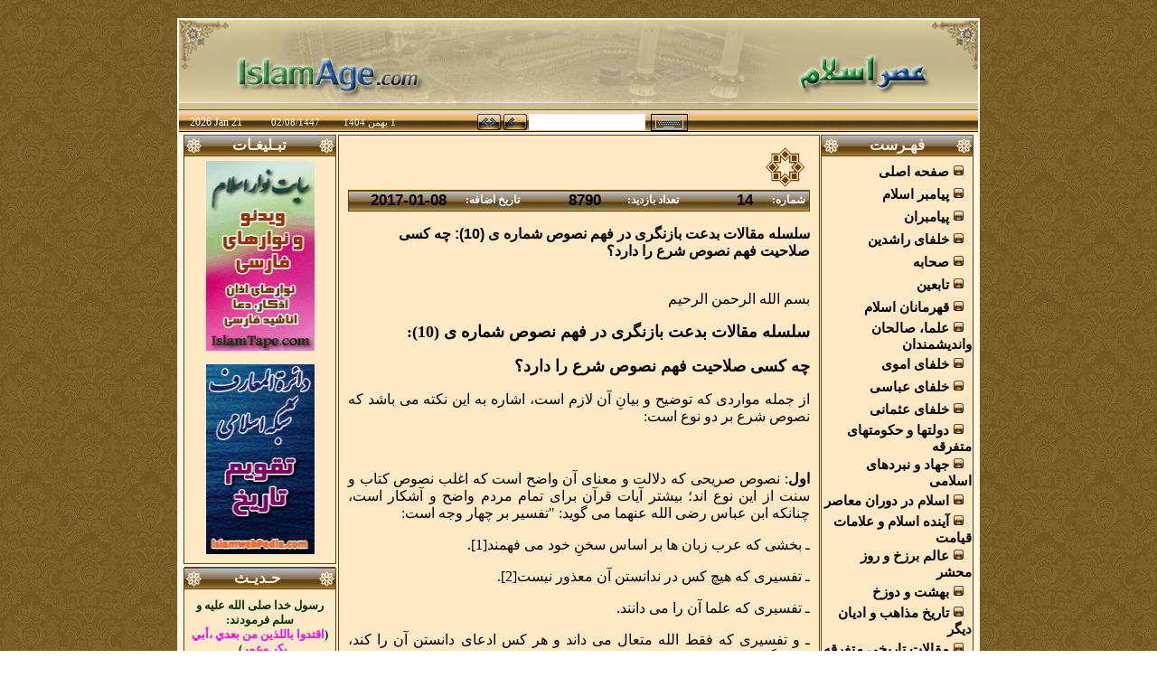

--- FILE ---
content_type: text/html; charset=UTF-8
request_url: https://a.islamage.com/show_content.php?cid=14&type=is
body_size: 95942
content:
<html dir="rtl">
<head>
<meta http-equiv="Content-Type" content="text/html; charset=utf-8">
<meta name="description" content="سايت عصر اسلام ، شامل عصر اسلام و اهل سنت است و وقايع تاريخي اسلام را شامل ميشود">
<meta name="keywords" content="تاريخ اسلام , سيره پيامبر ,وقايع اسلام , اهل سنت , ">
<script language="JavaScript">

<!--
function FP_openNewWindow(w,h,nav,loc,sts,menu,scroll,resize,name,url) {//v1.0
 var windowProperties=''; if(nav==false) windowProperties+='toolbar=no,'; else
  windowProperties+='toolbar=yes,'; if(loc==false) windowProperties+='location=no,'; 
 else windowProperties+='location=yes,'; if(sts==false) windowProperties+='status=no,';
 else windowProperties+='status=yes,'; if(menu==false) windowProperties+='menubar=no,';
 else windowProperties+='menubar=yes,'; if(scroll==false) windowProperties+='scrollbars=no,';
 else windowProperties+='scrollbars=yes,'; if(resize==false) windowProperties+='resizable=no,';
 else windowProperties+='resizable=yes,'; if(w!="") windowProperties+='width='+w+',';
 if(h!="") windowProperties+='height='+h; if(windowProperties!="") { 
  if( windowProperties.charAt(windowProperties.length-1)==',') 
   windowProperties=windowProperties.substring(0,windowProperties.length-1); } 
 window.open(url,name,windowProperties);
}
// -->
</script>
</head>
<body>
<div align=center>
   <table cellpadding="0" cellspacing="0" width="888" height="19" bgcolor="#FFEBCC">
	<!-- MSTableType="layout" -->
	<tr>
	<td width="888" height="19" valign="top" bgcolor="#FFF9F0">
	<p align="left"><html dir="rtl">
<head>
<meta http-equiv="Content-Language" content="en-us">
<meta http-equiv="Content-Type" content="text/html; charset=utf-8">
<STYLE TYPE="text/css">
<!--
A { text-decoration: none; }
-->
</STYLE>
<title>سایت عصر اسلام</title>
<script language="JavaScript">

<!--
function FP_openNewWindow_key(w,h,nav,loc,sts,menu,scroll,resize,name,url) {//v1.0
 var windowProperties=''; if(nav==false) windowProperties+='toolbar=no,'; else
  windowProperties+='toolbar=yes,'; if(loc==false) windowProperties+='location=no,'; 
 else windowProperties+='location=yes,'; if(sts==false) windowProperties+='status=no,';
 else windowProperties+='status=yes,'; if(menu==false) windowProperties+='menubar=no,';
 else windowProperties+='menubar=yes,'; if(scroll==false) windowProperties+='scrollbars=no,';
 else windowProperties+='scrollbars=yes,'; if(resize==false) windowProperties+='resizable=no,';
 else windowProperties+='resizable=yes,'; if(w!="") windowProperties+='width='+w+',';
 if(h!="") windowProperties+='height='+h; if(windowProperties!="") { 
  if( windowProperties.charAt(windowProperties.length-1)==',') 
   windowProperties=windowProperties.substring(0,windowProperties.length-1); } 
 window.open(url,name,windowProperties);
}
// -->
</script>

<style fprolloverstyle>A:hover {color: #FF9900; text-decoration: underline}
</style>

</head>
<body link="#000000" vlink="#000000" alink="#000000" style="background-image: url('body/bg_02.jpg')" topmargin="20" bottommargin="20"  >

                
                
                
    
<table width="888" style="border-left:2px solid #FFFFFF; border-right:2px solid #FFFFFF; border-top:2px solid #FFFFFF; padding:0px; border-collapse: collapse" id="table1" height="109">
        <tr>
                <td style="padding-left: 3px; padding-right: 3px; padding-top: 2px; padding-bottom: 0" height="100" valign="bottom" dir="ltr" width="872" background='banners/m_logo.jpg'>
                <p align="left"> &nbsp;<p align="left"> &nbsp;&nbsp;&nbsp; <font color="#009933" size="6">&nbsp;</font></td>
        </tr>
        <tr>            
                <td style="border-left:1px solid #FF00FF; border-right:1px solid #663300; padding-left: 3px; padding-right: 3px; padding-top: 0; padding-bottom: 0" height="25" valign="bottom" dir="rtl" width="872" background="body/bg2.jpg">

                        <table border="0" width="99%" style="border-collapse: collapse" id="table2" height="20">
                                <tr>
                                        <td width="18" style="padding-right: 15px" height="20">
                &nbsp;</td>
   <td width="127" style="padding-right: 5px; padding-left:5px; padding-top:0px; padding-bottom:1px" height="20">
<table id="cbinsmenuebul_table" width="88" cellpadding="0" cellspacing="0" border="0">
<tr>
  <td style="padding-right:1px; padding-bottom:2px" title="" align=left>&nbsp;</td>
</tr>
</table>


                </td><form method="POST" action="search.php">
                                        <td width="98" height="20">
                                        &nbsp;</td>
                                        <td width="16" dir="ltr" style="padding-left: 8px" height="20">
                                        &nbsp;&nbsp;&nbsp;&nbsp;&nbsp;&nbsp;&nbsp;&nbsp;&nbsp; </td>
                                        <td width="4" dir="ltr" style="padding-left: 0" height="20">
                                        &nbsp;</td>
                                        <td width="34" style="padding-left: 0px; padding-right: 3px; padding-top: 0; padding-bottom: 0" height="20">
                        <p align="right">
                        <a href="javascript:void(0)">
                        <img border="1" src="body/keyboard.gif" width="31" height="15" align="left" onclick="FP_openNewWindow_key('500', '300', false, false, false, false, false, false, '', /*href*/'keypad.php')" alt="کیبورد فارسی" style="border: 1px solid #000000; padding-left: 4px; padding-right: 4px; padding-top: 1px; padding-bottom: 1px"></a></td>
                                        <td width="135" style="padding-left: 0px; padding-right: 0px; padding-top: 0; padding-bottom: 0" height="20">
                        <input name="case" size="20" style="padding:0; font-family: Tahoma; font-size: 11px; width: 129; height: 18; border: 1px solid #FFFFFF; float:left">  </td>
                                        <td style="padding-top: 0; padding-bottom: 0px" valign="middle" height="20">
                                        <p align="center">
                                                <input border="0" src="body/ebbtcbindex1_%20%201.gif" name="search"  type="image" align="middle" alt="جستجو کن" width="28" height="20"></td>
                                        <td style="padding:0; " width="28" valign="middle" height="20">
                                        <a href="adsearch.php">
                                        <img border="0" src="body/ebbtcbindex%201_1.gif" width="28" height="20" alt="جستجوی پیشرفته"></a></td>
                                        <td style="padding:0; font-family:Tahoma; font-size:11px; color:#EBFAF0" width="34" height="20">
                                        <p align="left"><b>
                                        <font color="#EBFAF0" face="Tahoma" style="font-size: 12px">
                                        &nbsp;</font></b></td></form>
                                        <td style="padding:0; font-family:Tahoma; font-size:11px; color:#EBFAF0" width="119" height="20"  align=left dir="rtl">
                                                        <font color="#FFFFFF" face="Tahoma" style="font-size: 11px" align=left>
                                                        <font color='#EBFAF0' face='Tahoma' style='font-size: 11px'>1 &#1576;&#1607;&#1605;&#1606; 1404 </font> </td>
                                        <td style="padding:0; font-family:Tahoma; font-size:11px; color:#EBFAF0" width="81" height="20" dir="ltr">
                                        <font color="#FFFFFF" face="Tahoma" style="font-size: 11px">
                                        02/08/1447</font></td>
                                        <td style="padding:0; font-family:Tahoma; font-size:11px; color:#EBFAF0" width="93" height="20" dir="ltr">
                                        
<font color="#FFFFFF" face="Tahoma" style="font-size: 12px">
                                        
2026 Jan 21 </font>
 </td>
                                </tr>
                        </table>
                </td>
        </tr>
        
</table></td>
	</tr>
</table>

<table cellpadding="0" cellspacing="0" width="888" height="579" bgcolor="#FFF9F0" style="border-left: 1px solid #FFE8C4; border-right: 1px solid #FFE8C4; padding-left: 4px; padding-right: 4px; padding-top: 1px; padding-bottom: 1px">
	<!-- MSTableType="layout" -->
	<tr>
	<td style="padding-left: 1px; padding-right: 1px; padding-top: 1px; padding-bottom: 0" valign="top" bgcolor="#FFF4E1">
	<table border="0" width="100%" style="border-collapse: collapse" id="table2" height="15">
		<tr>
			<td dir="rtl" valign="top">
			<p align="left">
			<html dir="rtl">
<meta http-equiv="Content-Type" content="text/html; charset=utf-8">
<table width="169" style="border-collapse: collapse; padding-left:0; padding-right:0; padding-top:1px; padding-bottom:1px" id="table1">
	<tr>
		<td height="22" background="body/bgtop.jpg" style="padding:0; border-bottom:1px solid #6C4100; border-left:1px solid #6C4100; border-right:1px solid #6C4100; " valign="top">
		<table border="0" width="100%" style="border-collapse: collapse" id="table2" height="20">
			<tr>
				<td width="18" valign="top" background="body/bg_q.jpg" style="border-left-width: 1px; border-right-width: 1px; border-top: 1px solid #6C4100; border-bottom-width: 1px">
				&nbsp;</td>
				<td>
				<p align="center"><font color="#FFECD5"><b>
				<span style="font-size: 17px">فهـرست</span></b></font></td>
				<td width="17" background="body/bg_q.jpg" style="border-left-color: #6C4100; border-right-color: #6C4100; border-top: 1px solid #6C4100; border-bottom: medium none #6C4100">
				&nbsp;</td>
			</tr>
		</table>
		</td>
	</tr>
	<tr>
<td bgcolor='#FFE8C4' style='border-left: 1px solid #6C4100; border-right: 1px solid #6C4100; padding-top:0; padding-bottom:0'>	
<span style="font-size: 5px">&nbsp;</span><span style="font-size: 10px"> </span>	</td>
	</tr>
	  <tr>
		<td  height='25' bgcolor='#FFE8C4' style='border-left: 1px solid #6C4100; border-right: 1px solid #6C4100'>
		<span style='font-size: 15px'>
		<font face='Times New Roman'  color='#001C00'>&nbsp;
		</font></span> 
		<font face='Times New Roman' style='font-weight: 700; font-size:15px' color='#001C00'>
		<img border='0' src='body/bullet.gif' width='13' height='13'></font><span style='font-size: 15px'><font face='Times New Roman'  color='#001C00'> 
		<a target='' href='index.php'><b>صفحه اصلی </b></a>
		</font></span></td>
	</tr>  <tr>
		<td  height='25' bgcolor='#FFE8C4' style='border-left: 1px solid #6C4100; border-right: 1px solid #6C4100'>
		<span style='font-size: 15px'>
		<font face='Times New Roman'  color='#001C00'>&nbsp;
		</font></span> 
		<font face='Times New Roman' style='font-weight: 700; font-size:15px' color='#001C00'>
		<img border='0' src='body/bullet.gif' width='13' height='13'></font><span style='font-size: 15px'><font face='Times New Roman'  color='#001C00'> 
		<a target='' href='list_ia.php'><b>پيامبر اسلام </b></a>
		</font></span></td>
	</tr>  <tr>
		<td  height='25' bgcolor='#FFE8C4' style='border-left: 1px solid #6C4100; border-right: 1px solid #6C4100'>
		<span style='font-size: 15px'>
		<font face='Times New Roman'  color='#001C00'>&nbsp;
		</font></span> 
		<font face='Times New Roman' style='font-weight: 700; font-size:15px' color='#001C00'>
		<img border='0' src='body/bullet.gif' width='13' height='13'></font><span style='font-size: 15px'><font face='Times New Roman'  color='#001C00'> 
		<a target='' href='list_ib.php'><b>پيامبران </b></a>
		</font></span></td>
	</tr>  <tr>
		<td  height='25' bgcolor='#FFE8C4' style='border-left: 1px solid #6C4100; border-right: 1px solid #6C4100'>
		<span style='font-size: 15px'>
		<font face='Times New Roman'  color='#001C00'>&nbsp;
		</font></span> 
		<font face='Times New Roman' style='font-weight: 700; font-size:15px' color='#001C00'>
		<img border='0' src='body/bullet.gif' width='13' height='13'></font><span style='font-size: 15px'><font face='Times New Roman'  color='#001C00'> 
		<a target='' href='list_ic.php'><b>خلفاى راشدين </b></a>
		</font></span></td>
	</tr>  <tr>
		<td  height='25' bgcolor='#FFE8C4' style='border-left: 1px solid #6C4100; border-right: 1px solid #6C4100'>
		<span style='font-size: 15px'>
		<font face='Times New Roman'  color='#001C00'>&nbsp;
		</font></span> 
		<font face='Times New Roman' style='font-weight: 700; font-size:15px' color='#001C00'>
		<img border='0' src='body/bullet.gif' width='13' height='13'></font><span style='font-size: 15px'><font face='Times New Roman'  color='#001C00'> 
		<a target='' href='list_id.php'><b>صحابه </b></a>
		</font></span></td>
	</tr>  <tr>
		<td  height='25' bgcolor='#FFE8C4' style='border-left: 1px solid #6C4100; border-right: 1px solid #6C4100'>
		<span style='font-size: 15px'>
		<font face='Times New Roman'  color='#001C00'>&nbsp;
		</font></span> 
		<font face='Times New Roman' style='font-weight: 700; font-size:15px' color='#001C00'>
		<img border='0' src='body/bullet.gif' width='13' height='13'></font><span style='font-size: 15px'><font face='Times New Roman'  color='#001C00'> 
		<a target='' href='list_ie.php'><b>تابعين </b></a>
		</font></span></td>
	</tr>  <tr>
		<td  height='25' bgcolor='#FFE8C4' style='border-left: 1px solid #6C4100; border-right: 1px solid #6C4100'>
		<span style='font-size: 15px'>
		<font face='Times New Roman'  color='#001C00'>&nbsp;
		</font></span> 
		<font face='Times New Roman' style='font-weight: 700; font-size:15px' color='#001C00'>
		<img border='0' src='body/bullet.gif' width='13' height='13'></font><span style='font-size: 15px'><font face='Times New Roman'  color='#001C00'> 
		<a target='' href='list_if.php'><b>قهرمانان اسلام </b></a>
		</font></span></td>
	</tr>  <tr>
		<td  height='25' bgcolor='#FFE8C4' style='border-left: 1px solid #6C4100; border-right: 1px solid #6C4100'>
		<span style='font-size: 15px'>
		<font face='Times New Roman'  color='#001C00'>&nbsp;
		</font></span> 
		<font face='Times New Roman' style='font-weight: 700; font-size:15px' color='#001C00'>
		<img border='0' src='body/bullet.gif' width='13' height='13'></font><span style='font-size: 15px'><font face='Times New Roman'  color='#001C00'> 
		<a target='' href='list_ig.php'><b>علما، صالحان وانديشمندان </b></a>
		</font></span></td>
	</tr>  <tr>
		<td  height='25' bgcolor='#FFE8C4' style='border-left: 1px solid #6C4100; border-right: 1px solid #6C4100'>
		<span style='font-size: 15px'>
		<font face='Times New Roman'  color='#001C00'>&nbsp;
		</font></span> 
		<font face='Times New Roman' style='font-weight: 700; font-size:15px' color='#001C00'>
		<img border='0' src='body/bullet.gif' width='13' height='13'></font><span style='font-size: 15px'><font face='Times New Roman'  color='#001C00'> 
		<a target='' href='list_ih.php'><b>خلفاى اموى </b></a>
		</font></span></td>
	</tr>  <tr>
		<td  height='25' bgcolor='#FFE8C4' style='border-left: 1px solid #6C4100; border-right: 1px solid #6C4100'>
		<span style='font-size: 15px'>
		<font face='Times New Roman'  color='#001C00'>&nbsp;
		</font></span> 
		<font face='Times New Roman' style='font-weight: 700; font-size:15px' color='#001C00'>
		<img border='0' src='body/bullet.gif' width='13' height='13'></font><span style='font-size: 15px'><font face='Times New Roman'  color='#001C00'> 
		<a target='' href='list_ii.php'><b>خلفاى عباسى </b></a>
		</font></span></td>
	</tr>  <tr>
		<td  height='25' bgcolor='#FFE8C4' style='border-left: 1px solid #6C4100; border-right: 1px solid #6C4100'>
		<span style='font-size: 15px'>
		<font face='Times New Roman'  color='#001C00'>&nbsp;
		</font></span> 
		<font face='Times New Roman' style='font-weight: 700; font-size:15px' color='#001C00'>
		<img border='0' src='body/bullet.gif' width='13' height='13'></font><span style='font-size: 15px'><font face='Times New Roman'  color='#001C00'> 
		<a target='' href='list_ij.php'><b>خلفاى عثمانى </b></a>
		</font></span></td>
	</tr>  <tr>
		<td  height='25' bgcolor='#FFE8C4' style='border-left: 1px solid #6C4100; border-right: 1px solid #6C4100'>
		<span style='font-size: 15px'>
		<font face='Times New Roman'  color='#001C00'>&nbsp;
		</font></span> 
		<font face='Times New Roman' style='font-weight: 700; font-size:15px' color='#001C00'>
		<img border='0' src='body/bullet.gif' width='13' height='13'></font><span style='font-size: 15px'><font face='Times New Roman'  color='#001C00'> 
		<a target='' href='list_ik.php'><b>دولتها و حكومتهاى متفرقه </b></a>
		</font></span></td>
	</tr>  <tr>
		<td  height='25' bgcolor='#FFE8C4' style='border-left: 1px solid #6C4100; border-right: 1px solid #6C4100'>
		<span style='font-size: 15px'>
		<font face='Times New Roman'  color='#001C00'>&nbsp;
		</font></span> 
		<font face='Times New Roman' style='font-weight: 700; font-size:15px' color='#001C00'>
		<img border='0' src='body/bullet.gif' width='13' height='13'></font><span style='font-size: 15px'><font face='Times New Roman'  color='#001C00'> 
		<a target='' href='list_il.php'><b>جهاد و نبردهاى اسلامی </b></a>
		</font></span></td>
	</tr>  <tr>
		<td  height='25' bgcolor='#FFE8C4' style='border-left: 1px solid #6C4100; border-right: 1px solid #6C4100'>
		<span style='font-size: 15px'>
		<font face='Times New Roman'  color='#001C00'>&nbsp;
		</font></span> 
		<font face='Times New Roman' style='font-weight: 700; font-size:15px' color='#001C00'>
		<img border='0' src='body/bullet.gif' width='13' height='13'></font><span style='font-size: 15px'><font face='Times New Roman'  color='#001C00'> 
		<a target='' href='list_im.php'><b>اسلام در دوران معاصر </b></a>
		</font></span></td>
	</tr>  <tr>
		<td  height='25' bgcolor='#FFE8C4' style='border-left: 1px solid #6C4100; border-right: 1px solid #6C4100'>
		<span style='font-size: 15px'>
		<font face='Times New Roman'  color='#001C00'>&nbsp;
		</font></span> 
		<font face='Times New Roman' style='font-weight: 700; font-size:15px' color='#001C00'>
		<img border='0' src='body/bullet.gif' width='13' height='13'></font><span style='font-size: 15px'><font face='Times New Roman'  color='#001C00'> 
		<a target='' href='list_in.php'><b>آينده اسلام و علامات قيامت </b></a>
		</font></span></td>
	</tr>  <tr>
		<td  height='25' bgcolor='#FFE8C4' style='border-left: 1px solid #6C4100; border-right: 1px solid #6C4100'>
		<span style='font-size: 15px'>
		<font face='Times New Roman'  color='#001C00'>&nbsp;
		</font></span> 
		<font face='Times New Roman' style='font-weight: 700; font-size:15px' color='#001C00'>
		<img border='0' src='body/bullet.gif' width='13' height='13'></font><span style='font-size: 15px'><font face='Times New Roman'  color='#001C00'> 
		<a target='' href='list_io.php'><b>عالم برزخ و روز محشر </b></a>
		</font></span></td>
	</tr>  <tr>
		<td  height='25' bgcolor='#FFE8C4' style='border-left: 1px solid #6C4100; border-right: 1px solid #6C4100'>
		<span style='font-size: 15px'>
		<font face='Times New Roman'  color='#001C00'>&nbsp;
		</font></span> 
		<font face='Times New Roman' style='font-weight: 700; font-size:15px' color='#001C00'>
		<img border='0' src='body/bullet.gif' width='13' height='13'></font><span style='font-size: 15px'><font face='Times New Roman'  color='#001C00'> 
		<a target='' href='list_ip.php'><b>بهشت و دوزخ </b></a>
		</font></span></td>
	</tr>  <tr>
		<td  height='25' bgcolor='#FFE8C4' style='border-left: 1px solid #6C4100; border-right: 1px solid #6C4100'>
		<span style='font-size: 15px'>
		<font face='Times New Roman'  color='#001C00'>&nbsp;
		</font></span> 
		<font face='Times New Roman' style='font-weight: 700; font-size:15px' color='#001C00'>
		<img border='0' src='body/bullet.gif' width='13' height='13'></font><span style='font-size: 15px'><font face='Times New Roman'  color='#001C00'> 
		<a target='' href='list_iq.php'><b>تاریخ مذاهب و ادیان دیگر </b></a>
		</font></span></td>
	</tr>  <tr>
		<td  height='25' bgcolor='#FFE8C4' style='border-left: 1px solid #6C4100; border-right: 1px solid #6C4100'>
		<span style='font-size: 15px'>
		<font face='Times New Roman'  color='#001C00'>&nbsp;
		</font></span> 
		<font face='Times New Roman' style='font-weight: 700; font-size:15px' color='#001C00'>
		<img border='0' src='body/bullet.gif' width='13' height='13'></font><span style='font-size: 15px'><font face='Times New Roman'  color='#001C00'> 
		<a target='' href='list_ir.php'><b>مقالات تاریخی متفرقه </b></a>
		</font></span></td>
	</tr>  <tr>
		<td  height='25' bgcolor='#FFE8C4' style='border-left: 1px solid #6C4100; border-right: 1px solid #6C4100'>
		<span style='font-size: 15px'>
		<font face='Times New Roman'  color='#001C00'>&nbsp;
		</font></span> 
		<font face='Times New Roman' style='font-weight: 700; font-size:15px' color='#001C00'>
		<img border='0' src='body/bullet.gif' width='13' height='13'></font><span style='font-size: 15px'><font face='Times New Roman'  color='#001C00'> 
		<a target='' href='list_is.php'><b>شبهات و دروغ‌های تاریخی </b></a>
		</font></span></td>
	</tr>  <tr>
		<td  height='25' bgcolor='#FFE8C4' style='border-left: 1px solid #6C4100; border-right: 1px solid #6C4100'>
		<span style='font-size: 15px'>
		<font face='Times New Roman'  color='#001C00'>&nbsp;
		</font></span> 
		<font face='Times New Roman' style='font-weight: 700; font-size:15px' color='#001C00'>
		<img border='0' src='body/bullet.gif' width='13' height='13'></font><span style='font-size: 15px'><font face='Times New Roman'  color='#001C00'> 
		<a target='' href='list_it.php'><b>تمدن اسلام </b></a>
		</font></span></td>
	</tr>  <tr>
		<td  height='25' bgcolor='#FFE8C4' style='border-left: 1px solid #6C4100; border-right: 1px solid #6C4100'>
		<span style='font-size: 15px'>
		<font face='Times New Roman'  color='#001C00'>&nbsp;
		</font></span> 
		<font face='Times New Roman' style='font-weight: 700; font-size:15px' color='#001C00'>
		<img border='0' src='body/bullet.gif' width='13' height='13'></font><span style='font-size: 15px'><font face='Times New Roman'  color='#001C00'> 
		<a target='' href='book_list.php'><b>كتابخانه </b></a>
		</font></span></td>
	</tr>  <tr>
		<td  height='25' bgcolor='#FFE8C4' style='border-left: 1px solid #6C4100; border-right: 1px solid #6C4100'>
		<span style='font-size: 15px'>
		<font face='Times New Roman'  color='#001C00'>&nbsp;
		</font></span> 
		<font face='Times New Roman' style='font-weight: 700; font-size:15px' color='#001C00'>
		<img border='0' src='body/bullet.gif' width='13' height='13'></font><span style='font-size: 15px'><font face='Times New Roman'  color='#001C00'> 
		<a target='' href='list_so.php'><b>کلیپهای صوتی </b></a>
		</font></span></td>
	</tr>  <tr>
		<td  height='25' bgcolor='#FFE8C4' style='border-left: 1px solid #6C4100; border-right: 1px solid #6C4100'>
		<span style='font-size: 15px'>
		<font face='Times New Roman'  color='#001C00'>&nbsp;
		</font></span> 
		<font face='Times New Roman' style='font-weight: 700; font-size:15px' color='#001C00'>
		<img border='0' src='body/bullet.gif' width='13' height='13'></font><span style='font-size: 15px'><font face='Times New Roman'  color='#001C00'> 
		<a target='' href='list_ta.php'><b>کلیپهای تصویری </b></a>
		</font></span></td>
	</tr>  <tr>
		<td  height='25' bgcolor='#FFE8C4' style='border-left: 1px solid #6C4100; border-right: 1px solid #6C4100'>
		<span style='font-size: 15px'>
		<font face='Times New Roman'  color='#001C00'>&nbsp;
		</font></span> 
		<font face='Times New Roman' style='font-weight: 700; font-size:15px' color='#001C00'>
		<img border='0' src='body/bullet.gif' width='13' height='13'></font><span style='font-size: 15px'><font face='Times New Roman'  color='#001C00'> 
		<a target='' href='register.php'><b>عضویت در خـبرنامه </b></a>
		</font></span></td>
	</tr>  <tr>
		<td  height='25' bgcolor='#FFE8C4' style='border-left: 1px solid #6C4100; border-right: 1px solid #6C4100'>
		<span style='font-size: 15px'>
		<font face='Times New Roman'  color='#001C00'>&nbsp;
		</font></span> 
		<font face='Times New Roman' style='font-weight: 700; font-size:15px' color='#001C00'>
		<img border='0' src='body/bullet.gif' width='13' height='13'></font><span style='font-size: 15px'><font face='Times New Roman'  color='#001C00'> 
		<a target='' href='about.php'><b>در مـورد سایت </b></a>
		</font></span></td>
	</tr>  <tr>
		<td  height='25' bgcolor='#FFE8C4' style='border-left: 1px solid #6C4100; border-right: 1px solid #6C4100'>
		<span style='font-size: 15px'>
		<font face='Times New Roman'  color='#001C00'>&nbsp;
		</font></span> 
		<font face='Times New Roman' style='font-weight: 700; font-size:15px' color='#001C00'>
		<img border='0' src='body/bullet.gif' width='13' height='13'></font><span style='font-size: 15px'><font face='Times New Roman'  color='#001C00'> 
		<a target='' href='linktous.php'><b>ارتبـاط با ما </b></a>
		</font></span></td>
	</tr>  <tr>
		<td  height='25' bgcolor='#FFE8C4' style='border-left: 1px solid #6C4100; border-right: 1px solid #6C4100'>
		<span style='font-size: 15px'>
		<font face='Times New Roman'  color='#001C00'>&nbsp;
		</font></span> 
		<font face='Times New Roman' style='font-weight: 700; font-size:15px' color='#001C00'>
		<img border='0' src='body/bullet.gif' width='13' height='13'></font><span style='font-size: 15px'><font face='Times New Roman'  color='#001C00'> 
		<a target='' href='connectus.php'><b>تمـاس با ما </b></a>
		</font></span></td>
	</tr>	
	<tr>
		<td style="border-bottom:1px solid #6C4100; border-left:1px solid #6C4100; border-right:1px solid #6C4100; padding-top: 0; padding-bottom: 0; border-top-width:1px" bgcolor="#FFE8C4">
		<span style="font-size: 10px">&nbsp;</span></td>
	</tr>
	<tr>
		<td height="4" style="border-left:1px solid #FFFFFF; border-right:1px solid #FFFFFF; padding-top: 0px; padding-bottom: 0px; padding-left:4px; padding-right:4px">
		<span style="font-size: 2px">&nbsp; </span></td>
	</tr>
	<tr>
		<td height="22" background="body/bgtop.jpg" style="padding:0; border:1px solid #6C4100; ">
		<table border="0" width="100%" style="border-collapse: collapse" id="table2" height="20">
			<tr>
				<td width="18" valign="top" background="body/bg_q.jpg" style="border-left-width: 1px; border-right-width: 1px; border-top: 1px solid #6C4100; border-bottom-width: 1px">
				&nbsp;</td>
				<td valign="bottom">
				<p align="center"><font color="#FFECD5">
				<span style="font-size: 17px"><b>آمـار سـا</span><span style="font-size: 8px">
				</span><span style="font-size: 17px">یت</span></b></font></td>
				<td width="17" background="body/bg_q.jpg" style="border-left-color: #6C4100; border-right-color: #6C4100; border-top: 1px solid #6C4100; border-bottom: medium none #6C4100">
				&nbsp;</td>
			</tr>
		</table>		</td>
	</tr>
	<tr>
		<td style="border-left:1px solid #6C4100; border-right:1px solid #6C4100; padding-left: 1px; padding-right: 6px; padding-top: 10px; padding-bottom: 2px" height="2" valign="top" width="150" align="right" bgcolor="#FFE8C4">
		<font color="#331F00">
		<b>
		<font face="Arial">
		تـعداد</font></b></font><b><font color="#331F00" face="Arial"> کلیپهای 
		صوتي:
		
		<font face=arial style='font-size:15px'>786</font>		
		
		</font></b></td>
		</tr>
	<tr>
		<td style="border-left:1px solid #6C4100; border-right:1px solid #6C4100; padding-left: 1px; padding-right: 6px; padding-top: 10px; padding-bottom: 2px" height="1" valign="top" width="150" align="right" bgcolor="#FFE8C4">
		<font color="#331F00">
		<b>
		<font face="Arial">
		تـعداد</font></b></font><b><font color="#331F00" face="Arial"> کلیپهای 
		تصويري:
		
		<font face=arial style='font-size:15px'>0</font>		
		</font></b></td>
		</tr>
		<tr>
			<td style="border-left:1px solid #6C4100; border-right:1px solid #6C4100; padding-left: 1px; padding-right: 6px; padding-top: 10px; padding-bottom: 2px" height="1" valign="top" width="150" align="right" bgcolor="#FFE8C4">
		<font color="#331F00">
		<b>
		<font face="Arial">
		تـعداد</font></b></font><b><font color="#331F00" face="Arial"> مقالات 
		متني:
		
		<font face=arial style='font-size:15px'>1144</font>		
		</font></b></td>
		</tr>
		<tr>
			<td style="border-left:1px solid #6C4100; border-right:1px solid #6C4100; padding-left: 1px; padding-right: 6px; padding-top: 10px; padding-bottom: 2px" height="1" valign="top" width="150" align="right" bgcolor="#FFE8C4">
		<font color="#331F00">
		<b>
		<font face="Arial">
		تـعداد</font></b></font><b><font color="#331F00" face="Arial"> كل مقالات 
		:
		<font face=arial style='font-size:15px'>1930</font>		
		</font></b></td>
		</tr>
	<tr>
		<td style="border-left:1px solid #6C4100; border-right:1px solid #6C4100; padding-left: 1px; padding-right: 6px; padding-top: 10px; padding-bottom: 2px; border-bottom-color:#6C4100; border-bottom-width:medium" height="2" width="150" align="right" bgcolor="#FFE8C4">
		<font color="#331F00">
		<b>
		<font face="Arial">
		تـعداد اعضا<span lang="fa"><font size="2">ء</font></span> سايت: 
		<font face=arial style='font-size:15px'>575</font>		</font>
		</b>
		</font>
		</td>
		</tr>
	<tr>
		<td style="border-left:1px solid #6C4100; border-right:1px solid #6C4100; border-bottom:1px solid #6C4100; padding-left: 1px; padding-right: 6px; padding-top: 10px; padding-bottom: 10px; border-top-width:medium" height="2" valign="top" width="150" align="right" bgcolor="#FFE8C4">
		<b>
		<font face="Arial" color="#331F00" size="3" >بازدید کـل سايت:
		<font face=arial style='font-size:15px'>8625028</font>		
		</font></b>
		</td>
		</tr>
	<tr>
		<td style="border-left:1px solid #FFFFFF; border-right:1px solid #FFFFFF; padding-left: 4px; padding-right: 4px; padding-top: 0px; padding-bottom: 0px" height="4" valign="top" width="150" align="right">
		<span style="font-size: 1px">&nbsp;</span></td>
		</tr>
	<tr>
		<td height="22" background="body/bgtop.jpg" style="padding:0; border:1px solid #6C4100; ">
		<table border="0" width="100%" style="border-collapse: collapse" id="table2" height="20">
			<tr>
				<td width="18" valign="top" background="body/bg_q.jpg" style="border-left-width: 1px; border-right-width: 1px; border-top: 1px solid #6C4100; border-bottom-width: 1px">
				&nbsp;</td>
				<td valign="bottom">
				<p align="center"><b>
		<font color="#FFECD5" style="font-size: 17px">تبـلیغـا</font><span lang="en-us"><font color="#FFECD5" style="font-size: 1px">&nbsp;
		</font></span><font color="#FFECD5" style="font-size: 17px">ت</font></b></td>
				<td width="17" background="body/bg_q.jpg" style="border-left-color: #6C4100; border-right-color: #6C4100; border-top: 1px solid #6C4100; border-bottom: medium none #6C4100">
				&nbsp;</td>
			</tr>
		</table></td>
	</tr>
	<tr>
		<td style="border-left:1px solid #6C4100; border-right:1px solid #6C4100; padding-top: 5px; padding-bottom: 5px; padding-left:4px; padding-right:4px; border-bottom-width:1px" bgcolor="#FFE8C4">
		<p align="center">
				<a target=_blank href='http://www.islampp.com'><img border=0 src='banners/banner1.gif' alt='سایت جامع فتاوی اهل سنت و جماعت' width=120 height=210></a>		</td>
	</tr>
	<tr>
		<td style="border-left:1px solid #6C4100; border-right:1px solid #6C4100; padding-top: 5px; padding-bottom: 5px; padding-left:4px; padding-right:4px; border-bottom-width:1px" bgcolor="#FFE8C4">
		<p align="center">
		<a target=_blank href='http://www.mohtadeen.com'><img border=0 src='banners/banner2.gif' alt='سایت مهتدین' width=120 height=210></a>		</td>
	</tr>
	<tr>
		<td style="border-left:1px solid #6C4100; border-right:1px solid #6C4100; border-bottom:1px solid #6C4100; padding-top: 5px; padding-bottom: 5px; padding-left:4px; padding-right:4px; " bgcolor="#FFE8C4">
		&nbsp;</td>
	</tr>
	<tr>
		<td style="border-left:1px solid #FFFFFF; border-right:1px solid #FFFFFF; padding-left: 2px; padding-right: 2px; padding-top: 0px; padding-bottom: 0; border-top-width:1px" valign="top" width="150" height="4">
		 <span style="font-size: 1px">&nbsp; </span>
		 </td>
	</tr>
	<b>	
	</table></td>
		</tr>
	</table>
	<p align="left">&nbsp;</p>
	<p align="left">&nbsp;</p>
	<p align="left">&nbsp;</p>
	<p align="left">&nbsp;</td>
	<td valign="top" style="padding: 0" rowspan="2" bgcolor="#FFF4E1">
	<table border="0" width="100%" style="border-collapse: collapse" id="table4" height="225">
		<tr>
			<td valign="top" height="2" style="padding-left: 5px; padding-right: 5px; padding-top: 0; padding-bottom: 0" colspan="10">
			<font face="Tahoma" style="font-size: 1px">&nbsp;</font></td>
		</tr>
				
				<tr>
			<td height="61" style="border-left:1px solid #6C4100; border-right:1px solid #6C4100; border-top:1px solid #6C4100; padding-left:15px; padding-right:15px; padding-top:0; padding-bottom:0" bgcolor="#FFE8C4" valign="bottom" colspan="10">
			<p align="right">
			<img border="0" src="body/arm.jpg" width="45" height="50"></td>
		</tr>
		<tr>
			<td height="22" style="border-left:1px solid #6C4100; border-right:1px solid #6C4100; padding-left:10px; padding-right:10px; padding-top:0; padding-bottom:0" bgcolor="#FFE8C4" colspan="10">
			<table border="0" width="100%" style="border-collapse: collapse" id="table6" height="23">
				<tr>
					<td width="51" style="border-right:1px solid #6C4100; border-top:1px solid #6C4100; border-bottom:1px solid #6C4100; font-family: Tahoma; font-size: 12px; font-weight:600; padding-right: 4px; padding-left:4px; padding-top:1px; padding-bottom:1px" height="23" background="body/bg3.jpg">
					<font color="#FFFFFF">شماره:</font></td>
					<td width="64" style="border-top:1px solid #6C4100; border-bottom:1px solid #6C4100; font-family: arial; font-size: 17px;font-weight:bold; padding-left:4px; padding-right:4px; padding-top:1px; padding-bottom:1px" height="23" background="body/bg3.jpg">14</td>
					<td style="border-top:1px solid #6C4100; border-bottom:1px solid #6C4100; font-family: Tahoma; font-size: 12px; font-weight: bold; padding-left:4px; padding-right:4px; padding-top:1px; padding-bottom:1px" height="23" background="body/bg3.jpg">&nbsp;</td>
					<td width="79" style="border-top:1px solid #6C4100; border-bottom:1px solid #6C4100; font-family: Tahoma; font-size: 12px;font-weight:600; padding-left:4px; padding-right:4px; padding-top:1px; padding-bottom:1px" height="23" background="body/bg3.jpg">
					<font color="#FFFFFF">تعداد بازدید:</font></td>
					<td width="83" style="border-top:1px solid #6C4100; border-bottom:1px solid #6C4100; font-family: arial; font-size: 17px;font-weight:bold; padding-left:4px; padding-right:4px; padding-top:1px; padding-bottom:1px" height="23" background="body/bg3.jpg"> 8790</td>
					<td width="73" style="border-top:1px solid #6C4100; border-bottom:1px solid #6C4100; font-family: Tahoma; font-size: 12px;font-weight:600; padding-left:4px; padding-right:4px; padding-top:1px; padding-bottom:1px" height="23" background="body/bg3.jpg">
					<font color="#FFFFFF">تاریخ اضافه:</font></td>
					<td width="104" style="border-left:1px solid #6C4100; border-top:1px solid #6C4100; border-bottom:1px solid #6C4100; font-family: arial; font-size: 17px;font-weight:bold; padding-left:4px; padding-right:4px; padding-top:1px; padding-bottom:1px" height="23" background="body/bg3.jpg">2017-01-08</td>
				</tr>
			</table>
			</td>
		</tr>
		<tr>
			<td height="56" style="border-left:1px solid #6C4100; border-right:1px solid #6C4100; padding-left:10px; padding-right:10px; padding-top:15px; padding-bottom:15px" bgcolor="#FFE8C4" colspan="10">
			<p>
			<b><font face='arial' style='font-size:16px'>سلسله مقالات بدعت بازنگری در فهم نصوص شماره ی (10):  چه کسی صلاحیت فهم نصوص شرع را دارد؟</font></b><br><br>			<p class="a" style="text-align: justify;"><span style="font-size: medium;"><a name="_Toc440560916"></a><a name="_Toc417410325"><span lang="AR-SA">بسم الله الرحمن الرحیم</span></a><span></span></span></p>
<p class="a" style="text-align: justify;"><span style="font-size: medium;"><strong><span style="font-size: large;"><span lang="FA">سلسله مقالات بدعت بازنگری در فهم نصوص شماره ی (10): </span><span></span></span></strong></span></p>
<p class="a" style="text-align: justify;"><span style="font-size: medium;"><span lang="FA"><strong><span style="font-size: large;">چه کسی صلاحیت فهم نصوص شرع را دارد؟</span></strong></span><span lang="FA"></span></span></p>
<p class="MsoNormal" style="text-align: justify;"><span style="font-size: medium;"><span class="Char0"><span lang="FA">از جمله مواردی که توضیح و بیانِ آن لازم است، اشاره به این نکته می &zwnj;باشد که نصوص شرع بر دو نوع است:</span></span><span class="Char0"><span></span></span></span></p>
<p class="MsoNormal" style="text-align: justify;"><span class="Char0"><span lang="FA"><span style="font-size: medium;">&nbsp;</span></span></span></p>
<p class="MsoNormal" style="text-align: justify;"><span style="font-size: medium;"><span class="Char0"><strong><span lang="FA">اول</span></strong></span><span class="Char0"><span lang="FA">: نصوص صریحی که دلالت و معنای آن واضح است که اغلب نصوص کتاب و سنت از این نوع اند؛ بیشتر آیات قرآن برای تمام مردم واضح و آشکار است، چنانکه ابن عباس رضی الله عنهما می &zwnj;گوید: "تفسیر بر چهار وجه است:</span></span></span></p>
<p class="MsoNormal" style="text-align: justify;"><span style="font-size: medium;"><span class="Char0"><span lang="FA">ـ بخشی که عرب زبان&zwnj; ها بر اساس سخنِ خود می &zwnj;فهمند</span></span><a name="_ftnref1" href="file:///C:/Users/raza/Downloads/2017/%D9%85%D8%A7%D9%87%20%D8%AF%D9%88%D8%A7%D8%B2%D8%AF%D9%87%D9%85%201-12-2016/%D9%87%D9%81%D8%AA%D9%87%20%DB%8C%20%D8%A7%D9%88%D9%84/%D8%B9%D8%B5%D8%B1%20%D8%A7%D8%B3%D9%84%D8%A7%D9%85%20=%20%D8%A7%D8%B3%D9%84%D8%A7%D9%85%20%D8%AF%D8%B1%20%D8%AF%D9%88%D8%B1%D8%A7%D9%86%20%D9%85%D8%B9%D8%A7%D8%B5%D8%B1%20+%20%D9%85%D9%87%D8%AA%D8%AF%DB%8C%D9%86%20=%20%D9%85%D9%82%D8%A7%D9%84%D8%A7%D8%AA%DB%8C%20%D8%AF%D8%B1%20%D8%AF%D9%81%D8%A7%D8%B9%20%D8%A7%D8%B2%20%D8%AF%DB%8C%D9%86%20%D8%A7%D8%B3%D9%84%D8%A7%D9%85/%D8%B3%D9%84%D8%B3%D9%84%D9%87%20%D9%85%D9%82%D8%A7%D9%84%D8%A7%D8%AA%20%D8%A8%D8%AF%D8%B9%D8%AA%20%D8%A8%D8%A7%D8%B2%D9%86%DA%AF%D8%B1%DB%8C%20%D8%AF%D8%B1%20%D9%81%D9%87%D9%85%20%D9%86%D8%B5%D9%88%D8%B5%20%D8%B4%D9%85%D8%A7%D8%B1%D9%87%20%DB%8C%20(10)%20%DA%86%D9%87%20%DA%A9%D8%B3%DB%8C%20%D8%B5%D9%84%D8%A7%D8%AD%DB%8C%D8%AA%20%D9%81%D9%87%D9%85%20%D9%86%D8%B5%D9%88%D8%B5%20%D8%B4%D8%B1%D8%B9%20%D8%B1%D8%A7%20%D8%AF%D8%A7%D8%B1%D8%AF%D8%9F.docx#_ftn1"><span class="MsoFootnoteReference"><span lang="FA"><span><!--[if !supportFootnotes]--><span class="MsoFootnoteReference">[1]</span><!--[endif]--></span></span></span></a><span class="Char0"><span lang="FA">.</span></span></span></p>
<p class="MsoNormal" style="text-align: justify;"><span style="font-size: medium;"><span class="Char0"><span lang="FA">ـ تفسیری که هیچ کس در ندانستن آن معذور نیست</span></span><a name="_ftnref2" href="file:///C:/Users/raza/Downloads/2017/%D9%85%D8%A7%D9%87%20%D8%AF%D9%88%D8%A7%D8%B2%D8%AF%D9%87%D9%85%201-12-2016/%D9%87%D9%81%D8%AA%D9%87%20%DB%8C%20%D8%A7%D9%88%D9%84/%D8%B9%D8%B5%D8%B1%20%D8%A7%D8%B3%D9%84%D8%A7%D9%85%20=%20%D8%A7%D8%B3%D9%84%D8%A7%D9%85%20%D8%AF%D8%B1%20%D8%AF%D9%88%D8%B1%D8%A7%D9%86%20%D9%85%D8%B9%D8%A7%D8%B5%D8%B1%20+%20%D9%85%D9%87%D8%AA%D8%AF%DB%8C%D9%86%20=%20%D9%85%D9%82%D8%A7%D9%84%D8%A7%D8%AA%DB%8C%20%D8%AF%D8%B1%20%D8%AF%D9%81%D8%A7%D8%B9%20%D8%A7%D8%B2%20%D8%AF%DB%8C%D9%86%20%D8%A7%D8%B3%D9%84%D8%A7%D9%85/%D8%B3%D9%84%D8%B3%D9%84%D9%87%20%D9%85%D9%82%D8%A7%D9%84%D8%A7%D8%AA%20%D8%A8%D8%AF%D8%B9%D8%AA%20%D8%A8%D8%A7%D8%B2%D9%86%DA%AF%D8%B1%DB%8C%20%D8%AF%D8%B1%20%D9%81%D9%87%D9%85%20%D9%86%D8%B5%D9%88%D8%B5%20%D8%B4%D9%85%D8%A7%D8%B1%D9%87%20%DB%8C%20(10)%20%DA%86%D9%87%20%DA%A9%D8%B3%DB%8C%20%D8%B5%D9%84%D8%A7%D8%AD%DB%8C%D8%AA%20%D9%81%D9%87%D9%85%20%D9%86%D8%B5%D9%88%D8%B5%20%D8%B4%D8%B1%D8%B9%20%D8%B1%D8%A7%20%D8%AF%D8%A7%D8%B1%D8%AF%D8%9F.docx#_ftn2"><span class="MsoFootnoteReference"><span lang="FA"><span><!--[if !supportFootnotes]--><span class="MsoFootnoteReference">[2]</span><!--[endif]--></span></span></span></a><span class="Char0"><span lang="FA">.</span></span></span></p>
<p class="MsoNormal" style="text-align: justify;"><span class="Char0"><span lang="FA"><span style="font-size: medium;">ـ تفسیری که علما آن را می &zwnj;دانند.</span></span></span></p>
<p class="MsoNormal" style="text-align: justify;"><span style="font-size: medium;"><span class="Char0"><span lang="FA">ـ و تفسیری که فقط الله متعال می &zwnj;داند و هر کس ادعای دانستن آن را کند، دروغ گفته است</span></span><a name="_ftnref3" href="file:///C:/Users/raza/Downloads/2017/%D9%85%D8%A7%D9%87%20%D8%AF%D9%88%D8%A7%D8%B2%D8%AF%D9%87%D9%85%201-12-2016/%D9%87%D9%81%D8%AA%D9%87%20%DB%8C%20%D8%A7%D9%88%D9%84/%D8%B9%D8%B5%D8%B1%20%D8%A7%D8%B3%D9%84%D8%A7%D9%85%20=%20%D8%A7%D8%B3%D9%84%D8%A7%D9%85%20%D8%AF%D8%B1%20%D8%AF%D9%88%D8%B1%D8%A7%D9%86%20%D9%85%D8%B9%D8%A7%D8%B5%D8%B1%20+%20%D9%85%D9%87%D8%AA%D8%AF%DB%8C%D9%86%20=%20%D9%85%D9%82%D8%A7%D9%84%D8%A7%D8%AA%DB%8C%20%D8%AF%D8%B1%20%D8%AF%D9%81%D8%A7%D8%B9%20%D8%A7%D8%B2%20%D8%AF%DB%8C%D9%86%20%D8%A7%D8%B3%D9%84%D8%A7%D9%85/%D8%B3%D9%84%D8%B3%D9%84%D9%87%20%D9%85%D9%82%D8%A7%D9%84%D8%A7%D8%AA%20%D8%A8%D8%AF%D8%B9%D8%AA%20%D8%A8%D8%A7%D8%B2%D9%86%DA%AF%D8%B1%DB%8C%20%D8%AF%D8%B1%20%D9%81%D9%87%D9%85%20%D9%86%D8%B5%D9%88%D8%B5%20%D8%B4%D9%85%D8%A7%D8%B1%D9%87%20%DB%8C%20(10)%20%DA%86%D9%87%20%DA%A9%D8%B3%DB%8C%20%D8%B5%D9%84%D8%A7%D8%AD%DB%8C%D8%AA%20%D9%81%D9%87%D9%85%20%D9%86%D8%B5%D9%88%D8%B5%20%D8%B4%D8%B1%D8%B9%20%D8%B1%D8%A7%20%D8%AF%D8%A7%D8%B1%D8%AF%D8%9F.docx#_ftn3"><span class="MsoFootnoteReference"><span lang="FA"><span><!--[if !supportFootnotes]--><span class="MsoFootnoteReference">[3]</span><!--[endif]--></span></span></span></a><span class="Char0"><span lang="FA">.</span></span></span></p>
<p class="MsoNormal" style="text-align: justify;"><span style="font-size: medium;"><span class="Char0"><span lang="FA">پس بخشی از قرآن به گونه&zwnj; ای است که هرکس آن را بخواند، معنایش را می &zwnj;داند و هیچ دشواری در فهم آن نیست؛ حلال و حرامش واضح است؛ همچنین حدود و فرائض دین و داستان&zwnj; ها و عبرت&zwnj; های آن روشن است و این ها بخش اعظم قرآن را تشکیل می دهند که آسان و قابل فهم است.</span></span><span class="Char0"><span></span></span></span></p>
<p class="MsoNormal" style="text-align: justify;"><span class="Char0"><span lang="FA"><span style="font-size: medium;">&nbsp;</span></span></span></p>
<p class="MsoNormal" style="text-align: justify;"><span style="font-size: medium;"><span class="Char0"><span lang="FA">پس &nbsp;قرآن، آیاتی ست روشنگر و در راهنمایی به سوی حق و امر و نهی و خبر آن</span></span><a name="_ftnref4" href="file:///C:/Users/raza/Downloads/2017/%D9%85%D8%A7%D9%87%20%D8%AF%D9%88%D8%A7%D8%B2%D8%AF%D9%87%D9%85%201-12-2016/%D9%87%D9%81%D8%AA%D9%87%20%DB%8C%20%D8%A7%D9%88%D9%84/%D8%B9%D8%B5%D8%B1%20%D8%A7%D8%B3%D9%84%D8%A7%D9%85%20=%20%D8%A7%D8%B3%D9%84%D8%A7%D9%85%20%D8%AF%D8%B1%20%D8%AF%D9%88%D8%B1%D8%A7%D9%86%20%D9%85%D8%B9%D8%A7%D8%B5%D8%B1%20+%20%D9%85%D9%87%D8%AA%D8%AF%DB%8C%D9%86%20=%20%D9%85%D9%82%D8%A7%D9%84%D8%A7%D8%AA%DB%8C%20%D8%AF%D8%B1%20%D8%AF%D9%81%D8%A7%D8%B9%20%D8%A7%D8%B2%20%D8%AF%DB%8C%D9%86%20%D8%A7%D8%B3%D9%84%D8%A7%D9%85/%D8%B3%D9%84%D8%B3%D9%84%D9%87%20%D9%85%D9%82%D8%A7%D9%84%D8%A7%D8%AA%20%D8%A8%D8%AF%D8%B9%D8%AA%20%D8%A8%D8%A7%D8%B2%D9%86%DA%AF%D8%B1%DB%8C%20%D8%AF%D8%B1%20%D9%81%D9%87%D9%85%20%D9%86%D8%B5%D9%88%D8%B5%20%D8%B4%D9%85%D8%A7%D8%B1%D9%87%20%DB%8C%20(10)%20%DA%86%D9%87%20%DA%A9%D8%B3%DB%8C%20%D8%B5%D9%84%D8%A7%D8%AD%DB%8C%D8%AA%20%D9%81%D9%87%D9%85%20%D9%86%D8%B5%D9%88%D8%B5%20%D8%B4%D8%B1%D8%B9%20%D8%B1%D8%A7%20%D8%AF%D8%A7%D8%B1%D8%AF%D8%9F.docx#_ftn4"><span class="MsoFootnoteReference"><span lang="FA"><span><!--[if !supportFootnotes]--><span class="MsoFootnoteReference">[4]</span><!--[endif]--></span></span></span></a><span class="Char0"><span lang="FA"> واضح و آشکار است؛ چنانکه الله متعال می&zwnj; فرماید:</span></span><span class="Char0"><span lang="FA"> </span></span><span class="Char0"><span lang="FA">{بلکه آن آیاتی روشن است}</span></span><a name="_ftnref5" href="file:///C:/Users/raza/Downloads/2017/%D9%85%D8%A7%D9%87%20%D8%AF%D9%88%D8%A7%D8%B2%D8%AF%D9%87%D9%85%201-12-2016/%D9%87%D9%81%D8%AA%D9%87%20%DB%8C%20%D8%A7%D9%88%D9%84/%D8%B9%D8%B5%D8%B1%20%D8%A7%D8%B3%D9%84%D8%A7%D9%85%20=%20%D8%A7%D8%B3%D9%84%D8%A7%D9%85%20%D8%AF%D8%B1%20%D8%AF%D9%88%D8%B1%D8%A7%D9%86%20%D9%85%D8%B9%D8%A7%D8%B5%D8%B1%20+%20%D9%85%D9%87%D8%AA%D8%AF%DB%8C%D9%86%20=%20%D9%85%D9%82%D8%A7%D9%84%D8%A7%D8%AA%DB%8C%20%D8%AF%D8%B1%20%D8%AF%D9%81%D8%A7%D8%B9%20%D8%A7%D8%B2%20%D8%AF%DB%8C%D9%86%20%D8%A7%D8%B3%D9%84%D8%A7%D9%85/%D8%B3%D9%84%D8%B3%D9%84%D9%87%20%D9%85%D9%82%D8%A7%D9%84%D8%A7%D8%AA%20%D8%A8%D8%AF%D8%B9%D8%AA%20%D8%A8%D8%A7%D8%B2%D9%86%DA%AF%D8%B1%DB%8C%20%D8%AF%D8%B1%20%D9%81%D9%87%D9%85%20%D9%86%D8%B5%D9%88%D8%B5%20%D8%B4%D9%85%D8%A7%D8%B1%D9%87%20%DB%8C%20(10)%20%DA%86%D9%87%20%DA%A9%D8%B3%DB%8C%20%D8%B5%D9%84%D8%A7%D8%AD%DB%8C%D8%AA%20%D9%81%D9%87%D9%85%20%D9%86%D8%B5%D9%88%D8%B5%20%D8%B4%D8%B1%D8%B9%20%D8%B1%D8%A7%20%D8%AF%D8%A7%D8%B1%D8%AF%D8%9F.docx#_ftn5"><span class="MsoFootnoteReference"><span lang="FA"><span><!--[if !supportFootnotes]--><span class="MsoFootnoteReference">[5]</span><!--[endif]--></span></span></span></a><span class="Char0"><span lang="FA">.</span></span></span></p>
<p class="MsoNormal" style="text-align: justify;"><span style="font-size: medium;"><span class="Char0"><span lang="FA">و می&zwnj; فرماید: {قرآنی است عربی، بدون هیچ انحرافی. باشد که تقوا پیشه کنید}</span></span><a name="_ftnref6" href="file:///C:/Users/raza/Downloads/2017/%D9%85%D8%A7%D9%87%20%D8%AF%D9%88%D8%A7%D8%B2%D8%AF%D9%87%D9%85%201-12-2016/%D9%87%D9%81%D8%AA%D9%87%20%DB%8C%20%D8%A7%D9%88%D9%84/%D8%B9%D8%B5%D8%B1%20%D8%A7%D8%B3%D9%84%D8%A7%D9%85%20=%20%D8%A7%D8%B3%D9%84%D8%A7%D9%85%20%D8%AF%D8%B1%20%D8%AF%D9%88%D8%B1%D8%A7%D9%86%20%D9%85%D8%B9%D8%A7%D8%B5%D8%B1%20+%20%D9%85%D9%87%D8%AA%D8%AF%DB%8C%D9%86%20=%20%D9%85%D9%82%D8%A7%D9%84%D8%A7%D8%AA%DB%8C%20%D8%AF%D8%B1%20%D8%AF%D9%81%D8%A7%D8%B9%20%D8%A7%D8%B2%20%D8%AF%DB%8C%D9%86%20%D8%A7%D8%B3%D9%84%D8%A7%D9%85/%D8%B3%D9%84%D8%B3%D9%84%D9%87%20%D9%85%D9%82%D8%A7%D9%84%D8%A7%D8%AA%20%D8%A8%D8%AF%D8%B9%D8%AA%20%D8%A8%D8%A7%D8%B2%D9%86%DA%AF%D8%B1%DB%8C%20%D8%AF%D8%B1%20%D9%81%D9%87%D9%85%20%D9%86%D8%B5%D9%88%D8%B5%20%D8%B4%D9%85%D8%A7%D8%B1%D9%87%20%DB%8C%20(10)%20%DA%86%D9%87%20%DA%A9%D8%B3%DB%8C%20%D8%B5%D9%84%D8%A7%D8%AD%DB%8C%D8%AA%20%D9%81%D9%87%D9%85%20%D9%86%D8%B5%D9%88%D8%B5%20%D8%B4%D8%B1%D8%B9%20%D8%B1%D8%A7%20%D8%AF%D8%A7%D8%B1%D8%AF%D8%9F.docx#_ftn6"><span class="MsoFootnoteReference"><span lang="FA"><span><!--[if !supportFootnotes]--><span class="MsoFootnoteReference">[6]</span><!--[endif]--></span></span></span></a><span class="Char0"><span lang="FA">.</span></span></span></p>
<p class="MsoNormal" style="text-align: justify;"><span style="font-size: medium;"><span class="Char0"><span lang="FA">یعنی آن را قرآنی عربی با الفاظی واضح و معانیِ آسان قرار داده &zwnj;ایم، به ویژه برای عرب زبانان</span></span><a name="_ftnref7" href="file:///C:/Users/raza/Downloads/2017/%D9%85%D8%A7%D9%87%20%D8%AF%D9%88%D8%A7%D8%B2%D8%AF%D9%87%D9%85%201-12-2016/%D9%87%D9%81%D8%AA%D9%87%20%DB%8C%20%D8%A7%D9%88%D9%84/%D8%B9%D8%B5%D8%B1%20%D8%A7%D8%B3%D9%84%D8%A7%D9%85%20=%20%D8%A7%D8%B3%D9%84%D8%A7%D9%85%20%D8%AF%D8%B1%20%D8%AF%D9%88%D8%B1%D8%A7%D9%86%20%D9%85%D8%B9%D8%A7%D8%B5%D8%B1%20+%20%D9%85%D9%87%D8%AA%D8%AF%DB%8C%D9%86%20=%20%D9%85%D9%82%D8%A7%D9%84%D8%A7%D8%AA%DB%8C%20%D8%AF%D8%B1%20%D8%AF%D9%81%D8%A7%D8%B9%20%D8%A7%D8%B2%20%D8%AF%DB%8C%D9%86%20%D8%A7%D8%B3%D9%84%D8%A7%D9%85/%D8%B3%D9%84%D8%B3%D9%84%D9%87%20%D9%85%D9%82%D8%A7%D9%84%D8%A7%D8%AA%20%D8%A8%D8%AF%D8%B9%D8%AA%20%D8%A8%D8%A7%D8%B2%D9%86%DA%AF%D8%B1%DB%8C%20%D8%AF%D8%B1%20%D9%81%D9%87%D9%85%20%D9%86%D8%B5%D9%88%D8%B5%20%D8%B4%D9%85%D8%A7%D8%B1%D9%87%20%DB%8C%20(10)%20%DA%86%D9%87%20%DA%A9%D8%B3%DB%8C%20%D8%B5%D9%84%D8%A7%D8%AD%DB%8C%D8%AA%20%D9%81%D9%87%D9%85%20%D9%86%D8%B5%D9%88%D8%B5%20%D8%B4%D8%B1%D8%B9%20%D8%B1%D8%A7%20%D8%AF%D8%A7%D8%B1%D8%AF%D8%9F.docx#_ftn7"><span class="MsoFootnoteReference"><span lang="FA"><span><!--[if !supportFootnotes]--><span class="MsoFootnoteReference">[7]</span><!--[endif]--></span></span></span></a><span class="Char0"><span lang="FA">.</span></span><span class="Char0"><span></span></span></span></p>
<p class="MsoNormal" style="text-align: justify;"><span class="Char0"><span lang="FA"><span style="font-size: medium;">&nbsp;</span></span></span></p>
<p class="MsoNormal" style="text-align: justify;"><span style="font-size: medium;"><span class="Char0"><span lang="FA">ابن قیم رحمه الله می&zwnj; گوید: (و همچنین عموم واژه&zwnj; های قرآن چنین است که مراد الله و رسولش را از آن می &zwnj;دانیم؛ همان طور که می &zwnj;دانیم رسول الله صلی الله علیه وسلم این الفاظ را از سوی الله ابلاغ نموده اند. بنابراین درباره ی غالب الفاظ قرآن چه خبر باشد و چه امر می دانیم که مراد الله از آن چیست؛ بلکه به سبب کمال متکلم (الله) و کمال بیان او، علم به مراد الله واضح &zwnj;تر و آشکارتر از دانستن منظور هر متکلم دیگری است و همچنین کمال هدایت و ارشاد وی و کمال آسانی قرآن از سوی او سبحانه و تعالی از نظر عمل و از نظر تلاوت)</span></span><a name="_ftnref8" href="file:///C:/Users/raza/Downloads/2017/%D9%85%D8%A7%D9%87%20%D8%AF%D9%88%D8%A7%D8%B2%D8%AF%D9%87%D9%85%201-12-2016/%D9%87%D9%81%D8%AA%D9%87%20%DB%8C%20%D8%A7%D9%88%D9%84/%D8%B9%D8%B5%D8%B1%20%D8%A7%D8%B3%D9%84%D8%A7%D9%85%20=%20%D8%A7%D8%B3%D9%84%D8%A7%D9%85%20%D8%AF%D8%B1%20%D8%AF%D9%88%D8%B1%D8%A7%D9%86%20%D9%85%D8%B9%D8%A7%D8%B5%D8%B1%20+%20%D9%85%D9%87%D8%AA%D8%AF%DB%8C%D9%86%20=%20%D9%85%D9%82%D8%A7%D9%84%D8%A7%D8%AA%DB%8C%20%D8%AF%D8%B1%20%D8%AF%D9%81%D8%A7%D8%B9%20%D8%A7%D8%B2%20%D8%AF%DB%8C%D9%86%20%D8%A7%D8%B3%D9%84%D8%A7%D9%85/%D8%B3%D9%84%D8%B3%D9%84%D9%87%20%D9%85%D9%82%D8%A7%D9%84%D8%A7%D8%AA%20%D8%A8%D8%AF%D8%B9%D8%AA%20%D8%A8%D8%A7%D8%B2%D9%86%DA%AF%D8%B1%DB%8C%20%D8%AF%D8%B1%20%D9%81%D9%87%D9%85%20%D9%86%D8%B5%D9%88%D8%B5%20%D8%B4%D9%85%D8%A7%D8%B1%D9%87%20%DB%8C%20(10)%20%DA%86%D9%87%20%DA%A9%D8%B3%DB%8C%20%D8%B5%D9%84%D8%A7%D8%AD%DB%8C%D8%AA%20%D9%81%D9%87%D9%85%20%D9%86%D8%B5%D9%88%D8%B5%20%D8%B4%D8%B1%D8%B9%20%D8%B1%D8%A7%20%D8%AF%D8%A7%D8%B1%D8%AF%D8%9F.docx#_ftn8"><span class="MsoFootnoteReference"><span lang="FA"><span><!--[if !supportFootnotes]--><span class="MsoFootnoteReference">[8]</span><!--[endif]--></span></span></span></a><span class="Char0"><span lang="FA">.</span></span><span class="Char0"><span></span></span></span></p>
<p class="MsoNormal" style="text-align: justify;"><span class="Char0"><span lang="FA"><span style="font-size: medium;">&nbsp;</span></span></span></p>
<p class="MsoNormal" style="text-align: justify;"><span style="font-size: medium;"><span class="Char0"><strong><span lang="FA">دوم:</span></strong></span><span class="Char0"><span lang="FA"> نصوصی که دلالات دقیقی دارند. در این مورد، اهل علم و اجتهاد به نظر و بررسی در نصوص می&zwnj; پردازند تا بتوانند مسائل و احکام را از آن استخراج کنند. برای آنکه هرج و مرج رخ ندهد و مدعیان بی &zwnj;صلاحیت سخن نگویند، علما ضوابط و شروطی را وضع کرده&zwnj; اند که هرکس در منصب اجتهاد و استنباط می &zwnj;نشیند باید از آن برخوردار باشد. این شروط و ضوابط از لغت عربی و خطاب شارع از جمله امر و نهی و اخبار آن و غیره برگرفته شده است.</span></span><span class="Char0"><span></span></span></span></p>
<p class="MsoNormal" style="text-align: justify;"><span class="Char0"><span lang="FA"><span style="font-size: medium;">&nbsp;</span></span></span></p>
<p class="MsoNormal" style="text-align: justify;"><span style="font-size: medium;"><span class="Char0"><span lang="FA">ممکن است علما در مورد فهم منظور این نصوص که دلالت شان واضح نیست اختلاف نظر داشته باشند؛ مانند این سخن الله متعال که می&zwnj; فرماید: {وَالْمُطَلَّقَاتُ يَتَرَبَّصْنَ بِأَنْفُسِهِنَّ ثَلَاثَةَ قُرُوءٍ}</span></span><a name="_ftnref9" href="file:///C:/Users/raza/Downloads/2017/%D9%85%D8%A7%D9%87%20%D8%AF%D9%88%D8%A7%D8%B2%D8%AF%D9%87%D9%85%201-12-2016/%D9%87%D9%81%D8%AA%D9%87%20%DB%8C%20%D8%A7%D9%88%D9%84/%D8%B9%D8%B5%D8%B1%20%D8%A7%D8%B3%D9%84%D8%A7%D9%85%20=%20%D8%A7%D8%B3%D9%84%D8%A7%D9%85%20%D8%AF%D8%B1%20%D8%AF%D9%88%D8%B1%D8%A7%D9%86%20%D9%85%D8%B9%D8%A7%D8%B5%D8%B1%20+%20%D9%85%D9%87%D8%AA%D8%AF%DB%8C%D9%86%20=%20%D9%85%D9%82%D8%A7%D9%84%D8%A7%D8%AA%DB%8C%20%D8%AF%D8%B1%20%D8%AF%D9%81%D8%A7%D8%B9%20%D8%A7%D8%B2%20%D8%AF%DB%8C%D9%86%20%D8%A7%D8%B3%D9%84%D8%A7%D9%85/%D8%B3%D9%84%D8%B3%D9%84%D9%87%20%D9%85%D9%82%D8%A7%D9%84%D8%A7%D8%AA%20%D8%A8%D8%AF%D8%B9%D8%AA%20%D8%A8%D8%A7%D8%B2%D9%86%DA%AF%D8%B1%DB%8C%20%D8%AF%D8%B1%20%D9%81%D9%87%D9%85%20%D9%86%D8%B5%D9%88%D8%B5%20%D8%B4%D9%85%D8%A7%D8%B1%D9%87%20%DB%8C%20(10)%20%DA%86%D9%87%20%DA%A9%D8%B3%DB%8C%20%D8%B5%D9%84%D8%A7%D8%AD%DB%8C%D8%AA%20%D9%81%D9%87%D9%85%20%D9%86%D8%B5%D9%88%D8%B5%20%D8%B4%D8%B1%D8%B9%20%D8%B1%D8%A7%20%D8%AF%D8%A7%D8%B1%D8%AF%D8%9F.docx#_ftn9"><span class="MsoFootnoteReference"><span lang="FA"><span><!--[if !supportFootnotes]--><span class="MsoFootnoteReference">[9]</span><!--[endif]--></span></span></span></a><span class="Char0"><span lang="FA"> ترجمه: و زنان طلاق داده شده باید مدت سه قُرء - پاکی یا حیض - انتظار بکشند.</span></span><span class="Char0"><span></span></span></span></p>
<p class="MsoNormal" style="text-align: justify;"><span class="Char0"><span lang="FA"><span style="font-size: medium;">&nbsp;</span></span></span></p>
<p class="MsoNormal" style="text-align: justify;"><span class="Char0"><span lang="FA"><span style="font-size: medium;">در این آیه، آیا قرء به معنای پاکی از حیض است یا به معنای خود حیض؟</span></span></span></p>
<p class="MsoNormal" style="text-align: justify;"><span style="font-size: medium;"><span class="Char0"><span lang="FA">این اختلاف در دایره ی اجتهاد واقع می شود. اجتهادی که صاحبش یک اجر یا دو اجر می برد. اما یکی از مواردی که در برخی برنامه&zwnj; های گفتگو در رسانه&zwnj; های مختلف از جمله کانال &zwnj;های ماهواره&zwnj; ای و شبکه&zwnj; های رادیو و تلویزیون و مجلات و روزنامه &zwnj;ها دیده می &zwnj;شود، روشی است که برخی از آن &zwnj;ها وقتی در بحث دچار مشکل می &zwnj;شوند به آن روی می &zwnj;آورند و می&zwnj; گویند: دین مال همه است! هیچ &zwnj;کس حق ندارد تفسیر آن را به احتکار خود درآورد و مردم را مجبور به پذیرش آن کند؛ زیرا در اسلام پاپ و کهنوت نداریم!.</span></span><span class="Char0"><span></span></span></span></p>
<p class="MsoNormal" style="text-align: justify;"><span class="Char0"><span lang="FA"><span style="font-size: medium;">&nbsp;</span></span></span></p>
<p class="MsoNormal" style="text-align: justify;"><span class="Char0"><span lang="FA"><span style="font-size: medium;">اما این سخن حقی است که با آن خواستار هدف باطلی هستند؛ حق این است که دین از نظر تطبیق و عمل به احکام آن مخصوص افراد خاصی نیست.</span></span></span></p>
<p class="MsoNormal" style="text-align: justify;"><span style="font-size: medium;"><span class="Char0"><span lang="FA">اما بخش باطلِ آن این است که: نصوص آن به خدمت هرکسی درآید تا آن را بر اساس خواسته&zwnj; و هوی وهوسش تفسیر کند. چنین کاری باعث چند پاره شدن امت و بازیچه شدن نصوص به دست نااهلان می&zwnj; شود تا هر طور که می &zwnj;خواهند از آن احکامِ دلخواه خود را استنباط کنند.</span></span><span class="Char0"><span></span></span></span></p>
<p class="MsoNormal" style="text-align: justify;"><span class="Char0"><span lang="FA"><span style="font-size: medium;">&nbsp;</span></span></span></p>
<p class="MsoNormal" style="text-align: justify;"><span style="font-size: medium;"><span class="Char0"><span lang="FA">این دقیقا همان چیزی است که هنگام ظهور این دعوت رخ داد و باعث کوچک شمردن مجتهدان این امت از صحابه تا دیگران شد و هرج و مرجی را پدید آورد که باعث شد اظهار نظر و فتوای بی&zwnj; ضابطه، جای اجتهاد حقیقیِ دقیق را بگیرد.حافظ ابن رجب رحمه الله [در دوران خودش] متوجه این مشکل شده بود و چنین لب به شکایت گشود: (عجیب است! اگر کسی ادعای مهارت در یکی از حرفه&zwnj; های دنیا را کند اما مردم او را به عنوان اهل آن حرفه نشناسند و ابزار آن را نزدش ندیده باشند ادعایش را تکذیب می&zwnj; کنند و او را بر اموال خود امین نمی &zwnj;دانند و اجازه نمی &zwnj;دهند به آن کار، مشغول شود؛ حال چگونه است کسی که ادعای شناخت امر رسول الله صلی الله علیه وسلم (یعنی دین) را کند اما نه کسی او را دیده که علم رسول الله صلی الله علیه وسلم را می &zwnj;نویسند و هرگز کسی او را در مجالست با اهل علم و مدارسه با آنان ندیده است!!</span></span><span class="Char0"><span></span></span></span></p>
<p class="MsoNormal" style="text-align: justify;"><span class="Char0"><span lang="FA"><span style="font-size: medium;">&nbsp;</span></span></span></p>
<p class="MsoNormal" style="text-align: justify;"><span style="font-size: medium;"><span class="Char0"><span lang="FA">شگفت آور است! چگونه ممکن است عاقلان ادعای او را بپذیرند و با ادعای دروغینش او را در دین خود داور قرار دهند؟!)</span></span><a name="_ftnref10" href="file:///C:/Users/raza/Downloads/2017/%D9%85%D8%A7%D9%87%20%D8%AF%D9%88%D8%A7%D8%B2%D8%AF%D9%87%D9%85%201-12-2016/%D9%87%D9%81%D8%AA%D9%87%20%DB%8C%20%D8%A7%D9%88%D9%84/%D8%B9%D8%B5%D8%B1%20%D8%A7%D8%B3%D9%84%D8%A7%D9%85%20=%20%D8%A7%D8%B3%D9%84%D8%A7%D9%85%20%D8%AF%D8%B1%20%D8%AF%D9%88%D8%B1%D8%A7%D9%86%20%D9%85%D8%B9%D8%A7%D8%B5%D8%B1%20+%20%D9%85%D9%87%D8%AA%D8%AF%DB%8C%D9%86%20=%20%D9%85%D9%82%D8%A7%D9%84%D8%A7%D8%AA%DB%8C%20%D8%AF%D8%B1%20%D8%AF%D9%81%D8%A7%D8%B9%20%D8%A7%D8%B2%20%D8%AF%DB%8C%D9%86%20%D8%A7%D8%B3%D9%84%D8%A7%D9%85/%D8%B3%D9%84%D8%B3%D9%84%D9%87%20%D9%85%D9%82%D8%A7%D9%84%D8%A7%D8%AA%20%D8%A8%D8%AF%D8%B9%D8%AA%20%D8%A8%D8%A7%D8%B2%D9%86%DA%AF%D8%B1%DB%8C%20%D8%AF%D8%B1%20%D9%81%D9%87%D9%85%20%D9%86%D8%B5%D9%88%D8%B5%20%D8%B4%D9%85%D8%A7%D8%B1%D9%87%20%DB%8C%20(10)%20%DA%86%D9%87%20%DA%A9%D8%B3%DB%8C%20%D8%B5%D9%84%D8%A7%D8%AD%DB%8C%D8%AA%20%D9%81%D9%87%D9%85%20%D9%86%D8%B5%D9%88%D8%B5%20%D8%B4%D8%B1%D8%B9%20%D8%B1%D8%A7%20%D8%AF%D8%A7%D8%B1%D8%AF%D8%9F.docx#_ftn10"><span class="MsoFootnoteReference"><span lang="FA"><span><!--[if !supportFootnotes]--><span class="MsoFootnoteReference">[10]</span><!--[endif]--></span></span></span></a><span class="Char0"><span lang="FA"></span></span></span></p>
<p class="MsoNormal" style="text-align: justify;"><span style="font-size: medium;"><span lang="AR-SA">إذا</span><span lang="AR-SA"> </span><span lang="AR-SA">أحدٌ</span><span lang="AR-SA"> </span><span lang="AR-SA">أتى</span><span lang="AR-SA"> </span><span lang="AR-SA">في</span><span lang="AR-SA"> </span><span lang="AR-SA">أي</span><span lang="AR-SA"> </span><span lang="AR-SA">علمٍ *** بفتوى</span><span lang="AR-SA"> </span><span lang="AR-SA">أو</span><span lang="AR-SA"> </span><span lang="AR-SA">برأيٍ</span><span lang="AR-SA"> </span><span lang="AR-SA">أو</span><span lang="AR-SA"> </span><span lang="AR-SA">مقاله</span></span></p>
<p class="MsoNormal" style="text-align: justify;"><span style="font-size: medium;"><span lang="AR-SA">كَتَمْناه</span><span lang="AR-SA"> </span><span lang="AR-SA">بأجوبةٍ</span><span> : </span><span lang="AR-SA">تمهَّلْ</span><span>!</span><span lang="AR-SA"> *** فإن</span><span lang="AR-SA"> </span><span lang="AR-SA">لكل</span><span lang="AR-SA"> </span><span lang="AR-SA">معلومٍ</span><span lang="AR-SA"> </span><span lang="AR-SA">رجالَه</span></span></p>
<p class="MsoNormal" style="text-align: justify;"><span style="font-size: medium;"><span lang="AR-SA">سوى</span><span lang="AR-SA"> </span><span lang="AR-SA">علم</span><span lang="AR-SA"> </span><span lang="AR-SA">الشريعة</span><span lang="AR-SA"> </span><span lang="AR-SA">مستباحٌ *** لكل</span><span lang="AR-SA"> </span><span lang="AR-SA">الناس</span><span lang="AR-SA"> </span><span lang="AR-SA">حتى</span><span lang="AR-SA"> </span><span lang="AR-SA">ذي</span><span lang="AR-SA"> </span><span lang="AR-SA">الجهاله</span></span></p>
<p class="MsoNormal" style="text-align: justify;"><span style="font-size: medium;"><span lang="AR-SA">فكلُّ</span><span lang="AR-SA"> </span><span lang="AR-SA">العلم</span><span lang="AR-SA"> </span><span lang="AR-SA">محفوظٌ</span><span lang="AR-SA"> </span><span lang="AR-SA">مصونٌ *** عداه</span><span lang="AR-SA"> </span><span lang="AR-SA">لكل</span><span lang="AR-SA"> </span><span lang="AR-SA">إنسانٍ</span><span lang="AR-SA"> </span><span lang="AR-SA">حلال</span></span></p>
<p class="MsoNormal" style="text-align: justify;"><span lang="AR-SA"><span style="font-size: medium;">ترجمه: اگر کسی فتوا یا نظری یا مقاله ای در مورد هر علمی ارائه دهد</span></span></p>
<p class="MsoNormal" style="text-align: justify;"><span style="font-size: medium;"><span lang="AR-SA">احتیاط می کنیم و در جوابش می گوییم: دست نگهدار! همانا هر علمی، افراد متخصص خود را دارد.</span><span></span></span></p>
<p class="MsoNormal" style="text-align: justify;"><span lang="AR-SA"><span style="font-size: medium;">&nbsp;</span></span></p>
<p class="MsoNormal" style="text-align: justify;"><span lang="AR-SA"><span style="font-size: medium;">جز علم شریعت که برای تمام مردم حتی جاهلان نسبت به آن نیز اهل نظرند!!</span></span></p>
<p class="MsoNormal" style="text-align: justify;"><span style="font-size: medium;"><span lang="AR-SA">تمام علم ها محفوظ شده و مصون است به جز آن &ndash; علم شریعت &ndash; که </span><span lang="FA">گویا</span><span lang="AR-SA"> برای هر انسانی حلال است!!</span></span></p>
<p class="MsoNormal" style="text-align: justify;"><span lang="AR-SA"><span style="font-size: medium;">&nbsp;</span></span></p>
<p class="MsoNormal" style="text-align: justify;"><span class="Char0"><span lang="FA"><span style="font-size: medium;">در مقاله ی بعدی که آخرین مقاله از این سلسله مقالات خواهد بود به راهنمایی های کلی در این زمینه خواهیم پرداخت تا چگونه خود را از این پدیده ی گمراه کننده مصون و محفوظ بداریم.</span></span></span></p>
<p class="MsoListParagraph" style="text-align: justify;"><span lang="FA"><span style="font-size: medium;">&nbsp;</span></span></p>
<p class="MsoNormal" style="text-align: justify;"><span lang="FA"><span style="font-size: medium;">برگرفته از کتاب "بدعت بازنگری در فهم نصوص" با عنوان اصلی "بدعة إعادة فهم النص" تألیف محمد صالح المنجد.</span></span></p>
<p class="MsoNormal" style="text-align: justify;"><span style="font-size: medium;"><span lang="FA">بازنگری: ام احمد</span><span lang="FA"> </span><span></span></span></p>
<p style="text-align: justify;">&nbsp;</p>
<div style="text-align: justify;"><!--[if !supportFootnotes]--><span style="font-size: medium;"><br /> </span>
<hr size="1" />
<!--[endif]-->
<div id="ftn1">
<p class="MsoFootnoteText"><span style="font-size: medium;"><a name="_ftn1" href="file:///C:/Users/raza/Downloads/2017/%D9%85%D8%A7%D9%87%20%D8%AF%D9%88%D8%A7%D8%B2%D8%AF%D9%87%D9%85%201-12-2016/%D9%87%D9%81%D8%AA%D9%87%20%DB%8C%20%D8%A7%D9%88%D9%84/%D8%B9%D8%B5%D8%B1%20%D8%A7%D8%B3%D9%84%D8%A7%D9%85%20=%20%D8%A7%D8%B3%D9%84%D8%A7%D9%85%20%D8%AF%D8%B1%20%D8%AF%D9%88%D8%B1%D8%A7%D9%86%20%D9%85%D8%B9%D8%A7%D8%B5%D8%B1%20+%20%D9%85%D9%87%D8%AA%D8%AF%DB%8C%D9%86%20=%20%D9%85%D9%82%D8%A7%D9%84%D8%A7%D8%AA%DB%8C%20%D8%AF%D8%B1%20%D8%AF%D9%81%D8%A7%D8%B9%20%D8%A7%D8%B2%20%D8%AF%DB%8C%D9%86%20%D8%A7%D8%B3%D9%84%D8%A7%D9%85/%D8%B3%D9%84%D8%B3%D9%84%D9%87%20%D9%85%D9%82%D8%A7%D9%84%D8%A7%D8%AA%20%D8%A8%D8%AF%D8%B9%D8%AA%20%D8%A8%D8%A7%D8%B2%D9%86%DA%AF%D8%B1%DB%8C%20%D8%AF%D8%B1%20%D9%81%D9%87%D9%85%20%D9%86%D8%B5%D9%88%D8%B5%20%D8%B4%D9%85%D8%A7%D8%B1%D9%87%20%DB%8C%20(10)%20%DA%86%D9%87%20%DA%A9%D8%B3%DB%8C%20%D8%B5%D9%84%D8%A7%D8%AD%DB%8C%D8%AA%20%D9%81%D9%87%D9%85%20%D9%86%D8%B5%D9%88%D8%B5%20%D8%B4%D8%B1%D8%B9%20%D8%B1%D8%A7%20%D8%AF%D8%A7%D8%B1%D8%AF%D8%9F.docx#_ftnref1"><span class="MsoFootnoteReference"><span><!--[if !supportFootnotes]--><span class="MsoFootnoteReference">[1]</span><!--[endif]--></span></span></a><span> </span><span lang="AR-SA">یعنی برای هرکس عربی بداند واضح است و نیاز به تفسیر ندارد (مترجم).</span><span lang="FA"></span></span></p>
</div>
<div id="ftn2">
<p class="MsoFootnoteText"><span style="font-size: medium;"><a name="_ftn2" href="file:///C:/Users/raza/Downloads/2017/%D9%85%D8%A7%D9%87%20%D8%AF%D9%88%D8%A7%D8%B2%D8%AF%D9%87%D9%85%201-12-2016/%D9%87%D9%81%D8%AA%D9%87%20%DB%8C%20%D8%A7%D9%88%D9%84/%D8%B9%D8%B5%D8%B1%20%D8%A7%D8%B3%D9%84%D8%A7%D9%85%20=%20%D8%A7%D8%B3%D9%84%D8%A7%D9%85%20%D8%AF%D8%B1%20%D8%AF%D9%88%D8%B1%D8%A7%D9%86%20%D9%85%D8%B9%D8%A7%D8%B5%D8%B1%20+%20%D9%85%D9%87%D8%AA%D8%AF%DB%8C%D9%86%20=%20%D9%85%D9%82%D8%A7%D9%84%D8%A7%D8%AA%DB%8C%20%D8%AF%D8%B1%20%D8%AF%D9%81%D8%A7%D8%B9%20%D8%A7%D8%B2%20%D8%AF%DB%8C%D9%86%20%D8%A7%D8%B3%D9%84%D8%A7%D9%85/%D8%B3%D9%84%D8%B3%D9%84%D9%87%20%D9%85%D9%82%D8%A7%D9%84%D8%A7%D8%AA%20%D8%A8%D8%AF%D8%B9%D8%AA%20%D8%A8%D8%A7%D8%B2%D9%86%DA%AF%D8%B1%DB%8C%20%D8%AF%D8%B1%20%D9%81%D9%87%D9%85%20%D9%86%D8%B5%D9%88%D8%B5%20%D8%B4%D9%85%D8%A7%D8%B1%D9%87%20%DB%8C%20(10)%20%DA%86%D9%87%20%DA%A9%D8%B3%DB%8C%20%D8%B5%D9%84%D8%A7%D8%AD%DB%8C%D8%AA%20%D9%81%D9%87%D9%85%20%D9%86%D8%B5%D9%88%D8%B5%20%D8%B4%D8%B1%D8%B9%20%D8%B1%D8%A7%20%D8%AF%D8%A7%D8%B1%D8%AF%D8%9F.docx#_ftnref2"><span class="MsoFootnoteReference"><span><!--[if !supportFootnotes]--><span class="MsoFootnoteReference">[2]</span><!--[endif]--></span></span></a><span> </span><span lang="AR-SA">یعنی دانستن آن ضروری است، و هیچکس برای ندانستن آن عذر ندارد (مترجم).</span><span lang="FA"></span></span></p>
</div>
<div id="ftn3">
<p class="MsoFootnoteText"><span style="font-size: medium;"><a name="_ftn3" href="file:///C:/Users/raza/Downloads/2017/%D9%85%D8%A7%D9%87%20%D8%AF%D9%88%D8%A7%D8%B2%D8%AF%D9%87%D9%85%201-12-2016/%D9%87%D9%81%D8%AA%D9%87%20%DB%8C%20%D8%A7%D9%88%D9%84/%D8%B9%D8%B5%D8%B1%20%D8%A7%D8%B3%D9%84%D8%A7%D9%85%20=%20%D8%A7%D8%B3%D9%84%D8%A7%D9%85%20%D8%AF%D8%B1%20%D8%AF%D9%88%D8%B1%D8%A7%D9%86%20%D9%85%D8%B9%D8%A7%D8%B5%D8%B1%20+%20%D9%85%D9%87%D8%AA%D8%AF%DB%8C%D9%86%20=%20%D9%85%D9%82%D8%A7%D9%84%D8%A7%D8%AA%DB%8C%20%D8%AF%D8%B1%20%D8%AF%D9%81%D8%A7%D8%B9%20%D8%A7%D8%B2%20%D8%AF%DB%8C%D9%86%20%D8%A7%D8%B3%D9%84%D8%A7%D9%85/%D8%B3%D9%84%D8%B3%D9%84%D9%87%20%D9%85%D9%82%D8%A7%D9%84%D8%A7%D8%AA%20%D8%A8%D8%AF%D8%B9%D8%AA%20%D8%A8%D8%A7%D8%B2%D9%86%DA%AF%D8%B1%DB%8C%20%D8%AF%D8%B1%20%D9%81%D9%87%D9%85%20%D9%86%D8%B5%D9%88%D8%B5%20%D8%B4%D9%85%D8%A7%D8%B1%D9%87%20%DB%8C%20(10)%20%DA%86%D9%87%20%DA%A9%D8%B3%DB%8C%20%D8%B5%D9%84%D8%A7%D8%AD%DB%8C%D8%AA%20%D9%81%D9%87%D9%85%20%D9%86%D8%B5%D9%88%D8%B5%20%D8%B4%D8%B1%D8%B9%20%D8%B1%D8%A7%20%D8%AF%D8%A7%D8%B1%D8%AF%D8%9F.docx#_ftnref3"><span class="MsoFootnoteReference"><span><!--[if !supportFootnotes]--><span class="MsoFootnoteReference">[3]</span><!--[endif]--></span></span></a><span> </span><span lang="FA">تفسیر الطبري: 1/75</span></span></p>
</div>
<div id="ftn4">
<p class="MsoFootnoteText"><span style="font-size: medium;"><a name="_ftn4" href="file:///C:/Users/raza/Downloads/2017/%D9%85%D8%A7%D9%87%20%D8%AF%D9%88%D8%A7%D8%B2%D8%AF%D9%87%D9%85%201-12-2016/%D9%87%D9%81%D8%AA%D9%87%20%DB%8C%20%D8%A7%D9%88%D9%84/%D8%B9%D8%B5%D8%B1%20%D8%A7%D8%B3%D9%84%D8%A7%D9%85%20=%20%D8%A7%D8%B3%D9%84%D8%A7%D9%85%20%D8%AF%D8%B1%20%D8%AF%D9%88%D8%B1%D8%A7%D9%86%20%D9%85%D8%B9%D8%A7%D8%B5%D8%B1%20+%20%D9%85%D9%87%D8%AA%D8%AF%DB%8C%D9%86%20=%20%D9%85%D9%82%D8%A7%D9%84%D8%A7%D8%AA%DB%8C%20%D8%AF%D8%B1%20%D8%AF%D9%81%D8%A7%D8%B9%20%D8%A7%D8%B2%20%D8%AF%DB%8C%D9%86%20%D8%A7%D8%B3%D9%84%D8%A7%D9%85/%D8%B3%D9%84%D8%B3%D9%84%D9%87%20%D9%85%D9%82%D8%A7%D9%84%D8%A7%D8%AA%20%D8%A8%D8%AF%D8%B9%D8%AA%20%D8%A8%D8%A7%D8%B2%D9%86%DA%AF%D8%B1%DB%8C%20%D8%AF%D8%B1%20%D9%81%D9%87%D9%85%20%D9%86%D8%B5%D9%88%D8%B5%20%D8%B4%D9%85%D8%A7%D8%B1%D9%87%20%DB%8C%20(10)%20%DA%86%D9%87%20%DA%A9%D8%B3%DB%8C%20%D8%B5%D9%84%D8%A7%D8%AD%DB%8C%D8%AA%20%D9%81%D9%87%D9%85%20%D9%86%D8%B5%D9%88%D8%B5%20%D8%B4%D8%B1%D8%B9%20%D8%B1%D8%A7%20%D8%AF%D8%A7%D8%B1%D8%AF%D8%9F.docx#_ftnref4"><span class="MsoFootnoteReference"><span><!--[if !supportFootnotes]--><span class="MsoFootnoteReference">[4]</span><!--[endif]--></span></span></a><span> </span><span lang="FA">تفسیر ابن کثیر: 6/286</span></span></p>
</div>
<div id="ftn5">
<p class="MsoFootnoteText"><span style="font-size: medium;"><a name="_ftn5" href="file:///C:/Users/raza/Downloads/2017/%D9%85%D8%A7%D9%87%20%D8%AF%D9%88%D8%A7%D8%B2%D8%AF%D9%87%D9%85%201-12-2016/%D9%87%D9%81%D8%AA%D9%87%20%DB%8C%20%D8%A7%D9%88%D9%84/%D8%B9%D8%B5%D8%B1%20%D8%A7%D8%B3%D9%84%D8%A7%D9%85%20=%20%D8%A7%D8%B3%D9%84%D8%A7%D9%85%20%D8%AF%D8%B1%20%D8%AF%D9%88%D8%B1%D8%A7%D9%86%20%D9%85%D8%B9%D8%A7%D8%B5%D8%B1%20+%20%D9%85%D9%87%D8%AA%D8%AF%DB%8C%D9%86%20=%20%D9%85%D9%82%D8%A7%D9%84%D8%A7%D8%AA%DB%8C%20%D8%AF%D8%B1%20%D8%AF%D9%81%D8%A7%D8%B9%20%D8%A7%D8%B2%20%D8%AF%DB%8C%D9%86%20%D8%A7%D8%B3%D9%84%D8%A7%D9%85/%D8%B3%D9%84%D8%B3%D9%84%D9%87%20%D9%85%D9%82%D8%A7%D9%84%D8%A7%D8%AA%20%D8%A8%D8%AF%D8%B9%D8%AA%20%D8%A8%D8%A7%D8%B2%D9%86%DA%AF%D8%B1%DB%8C%20%D8%AF%D8%B1%20%D9%81%D9%87%D9%85%20%D9%86%D8%B5%D9%88%D8%B5%20%D8%B4%D9%85%D8%A7%D8%B1%D9%87%20%DB%8C%20(10)%20%DA%86%D9%87%20%DA%A9%D8%B3%DB%8C%20%D8%B5%D9%84%D8%A7%D8%AD%DB%8C%D8%AA%20%D9%81%D9%87%D9%85%20%D9%86%D8%B5%D9%88%D8%B5%20%D8%B4%D8%B1%D8%B9%20%D8%B1%D8%A7%20%D8%AF%D8%A7%D8%B1%D8%AF%D8%9F.docx#_ftnref5"><span class="MsoFootnoteReference"><span><!--[if !supportFootnotes]--><span class="MsoFootnoteReference">[5]</span><!--[endif]--></span></span></a><span> </span><span lang="FA">{بَلْ هُوَ آيَاتٌ بَيِّنَاتٌ} عنکبوت:49</span></span></p>
</div>
<div id="ftn6">
<p class="MsoFootnoteText"><span style="font-size: medium;"><a name="_ftn6" href="file:///C:/Users/raza/Downloads/2017/%D9%85%D8%A7%D9%87%20%D8%AF%D9%88%D8%A7%D8%B2%D8%AF%D9%87%D9%85%201-12-2016/%D9%87%D9%81%D8%AA%D9%87%20%DB%8C%20%D8%A7%D9%88%D9%84/%D8%B9%D8%B5%D8%B1%20%D8%A7%D8%B3%D9%84%D8%A7%D9%85%20=%20%D8%A7%D8%B3%D9%84%D8%A7%D9%85%20%D8%AF%D8%B1%20%D8%AF%D9%88%D8%B1%D8%A7%D9%86%20%D9%85%D8%B9%D8%A7%D8%B5%D8%B1%20+%20%D9%85%D9%87%D8%AA%D8%AF%DB%8C%D9%86%20=%20%D9%85%D9%82%D8%A7%D9%84%D8%A7%D8%AA%DB%8C%20%D8%AF%D8%B1%20%D8%AF%D9%81%D8%A7%D8%B9%20%D8%A7%D8%B2%20%D8%AF%DB%8C%D9%86%20%D8%A7%D8%B3%D9%84%D8%A7%D9%85/%D8%B3%D9%84%D8%B3%D9%84%D9%87%20%D9%85%D9%82%D8%A7%D9%84%D8%A7%D8%AA%20%D8%A8%D8%AF%D8%B9%D8%AA%20%D8%A8%D8%A7%D8%B2%D9%86%DA%AF%D8%B1%DB%8C%20%D8%AF%D8%B1%20%D9%81%D9%87%D9%85%20%D9%86%D8%B5%D9%88%D8%B5%20%D8%B4%D9%85%D8%A7%D8%B1%D9%87%20%DB%8C%20(10)%20%DA%86%D9%87%20%DA%A9%D8%B3%DB%8C%20%D8%B5%D9%84%D8%A7%D8%AD%DB%8C%D8%AA%20%D9%81%D9%87%D9%85%20%D9%86%D8%B5%D9%88%D8%B5%20%D8%B4%D8%B1%D8%B9%20%D8%B1%D8%A7%20%D8%AF%D8%A7%D8%B1%D8%AF%D8%9F.docx#_ftnref6"><span class="MsoFootnoteReference"><span><!--[if !supportFootnotes]--><span class="MsoFootnoteReference">[6]</span><!--[endif]--></span></span></a><span> </span><span lang="FA">{قُرْآنًا عَرَبِيًّا غَيْرَ ذِي عِوَجٍ لَعَلَّهُمْ يَتَّقُونَ} زمر:28</span></span></p>
</div>
<div id="ftn7">
<p class="MsoFootnoteText"><span style="font-size: medium;"><a name="_ftn7" href="file:///C:/Users/raza/Downloads/2017/%D9%85%D8%A7%D9%87%20%D8%AF%D9%88%D8%A7%D8%B2%D8%AF%D9%87%D9%85%201-12-2016/%D9%87%D9%81%D8%AA%D9%87%20%DB%8C%20%D8%A7%D9%88%D9%84/%D8%B9%D8%B5%D8%B1%20%D8%A7%D8%B3%D9%84%D8%A7%D9%85%20=%20%D8%A7%D8%B3%D9%84%D8%A7%D9%85%20%D8%AF%D8%B1%20%D8%AF%D9%88%D8%B1%D8%A7%D9%86%20%D9%85%D8%B9%D8%A7%D8%B5%D8%B1%20+%20%D9%85%D9%87%D8%AA%D8%AF%DB%8C%D9%86%20=%20%D9%85%D9%82%D8%A7%D9%84%D8%A7%D8%AA%DB%8C%20%D8%AF%D8%B1%20%D8%AF%D9%81%D8%A7%D8%B9%20%D8%A7%D8%B2%20%D8%AF%DB%8C%D9%86%20%D8%A7%D8%B3%D9%84%D8%A7%D9%85/%D8%B3%D9%84%D8%B3%D9%84%D9%87%20%D9%85%D9%82%D8%A7%D9%84%D8%A7%D8%AA%20%D8%A8%D8%AF%D8%B9%D8%AA%20%D8%A8%D8%A7%D8%B2%D9%86%DA%AF%D8%B1%DB%8C%20%D8%AF%D8%B1%20%D9%81%D9%87%D9%85%20%D9%86%D8%B5%D9%88%D8%B5%20%D8%B4%D9%85%D8%A7%D8%B1%D9%87%20%DB%8C%20(10)%20%DA%86%D9%87%20%DA%A9%D8%B3%DB%8C%20%D8%B5%D9%84%D8%A7%D8%AD%DB%8C%D8%AA%20%D9%81%D9%87%D9%85%20%D9%86%D8%B5%D9%88%D8%B5%20%D8%B4%D8%B1%D8%B9%20%D8%B1%D8%A7%20%D8%AF%D8%A7%D8%B1%D8%AF%D8%9F.docx#_ftnref7"><span class="MsoFootnoteReference"><span><!--[if !supportFootnotes]--><span class="MsoFootnoteReference">[7]</span><!--[endif]--></span></span></a><span> </span><span lang="FA">تفسیر السعدي: ص/723</span></span></p>
</div>
<div id="ftn8">
<p class="MsoFootnoteText"><span style="font-size: medium;"><a name="_ftn8" href="file:///C:/Users/raza/Downloads/2017/%D9%85%D8%A7%D9%87%20%D8%AF%D9%88%D8%A7%D8%B2%D8%AF%D9%87%D9%85%201-12-2016/%D9%87%D9%81%D8%AA%D9%87%20%DB%8C%20%D8%A7%D9%88%D9%84/%D8%B9%D8%B5%D8%B1%20%D8%A7%D8%B3%D9%84%D8%A7%D9%85%20=%20%D8%A7%D8%B3%D9%84%D8%A7%D9%85%20%D8%AF%D8%B1%20%D8%AF%D9%88%D8%B1%D8%A7%D9%86%20%D9%85%D8%B9%D8%A7%D8%B5%D8%B1%20+%20%D9%85%D9%87%D8%AA%D8%AF%DB%8C%D9%86%20=%20%D9%85%D9%82%D8%A7%D9%84%D8%A7%D8%AA%DB%8C%20%D8%AF%D8%B1%20%D8%AF%D9%81%D8%A7%D8%B9%20%D8%A7%D8%B2%20%D8%AF%DB%8C%D9%86%20%D8%A7%D8%B3%D9%84%D8%A7%D9%85/%D8%B3%D9%84%D8%B3%D9%84%D9%87%20%D9%85%D9%82%D8%A7%D9%84%D8%A7%D8%AA%20%D8%A8%D8%AF%D8%B9%D8%AA%20%D8%A8%D8%A7%D8%B2%D9%86%DA%AF%D8%B1%DB%8C%20%D8%AF%D8%B1%20%D9%81%D9%87%D9%85%20%D9%86%D8%B5%D9%88%D8%B5%20%D8%B4%D9%85%D8%A7%D8%B1%D9%87%20%DB%8C%20(10)%20%DA%86%D9%87%20%DA%A9%D8%B3%DB%8C%20%D8%B5%D9%84%D8%A7%D8%AD%DB%8C%D8%AA%20%D9%81%D9%87%D9%85%20%D9%86%D8%B5%D9%88%D8%B5%20%D8%B4%D8%B1%D8%B9%20%D8%B1%D8%A7%20%D8%AF%D8%A7%D8%B1%D8%AF%D8%9F.docx#_ftnref8"><span class="MsoFootnoteReference"><span><!--[if !supportFootnotes]--><span class="MsoFootnoteReference">[8]</span><!--[endif]--></span></span></a><span> </span><span lang="FA">الصواعق المرسلة: 2/636</span></span></p>
</div>
<div id="ftn9">
<p class="MsoFootnoteText"><span style="font-size: medium;"><a name="_ftn9" href="file:///C:/Users/raza/Downloads/2017/%D9%85%D8%A7%D9%87%20%D8%AF%D9%88%D8%A7%D8%B2%D8%AF%D9%87%D9%85%201-12-2016/%D9%87%D9%81%D8%AA%D9%87%20%DB%8C%20%D8%A7%D9%88%D9%84/%D8%B9%D8%B5%D8%B1%20%D8%A7%D8%B3%D9%84%D8%A7%D9%85%20=%20%D8%A7%D8%B3%D9%84%D8%A7%D9%85%20%D8%AF%D8%B1%20%D8%AF%D9%88%D8%B1%D8%A7%D9%86%20%D9%85%D8%B9%D8%A7%D8%B5%D8%B1%20+%20%D9%85%D9%87%D8%AA%D8%AF%DB%8C%D9%86%20=%20%D9%85%D9%82%D8%A7%D9%84%D8%A7%D8%AA%DB%8C%20%D8%AF%D8%B1%20%D8%AF%D9%81%D8%A7%D8%B9%20%D8%A7%D8%B2%20%D8%AF%DB%8C%D9%86%20%D8%A7%D8%B3%D9%84%D8%A7%D9%85/%D8%B3%D9%84%D8%B3%D9%84%D9%87%20%D9%85%D9%82%D8%A7%D9%84%D8%A7%D8%AA%20%D8%A8%D8%AF%D8%B9%D8%AA%20%D8%A8%D8%A7%D8%B2%D9%86%DA%AF%D8%B1%DB%8C%20%D8%AF%D8%B1%20%D9%81%D9%87%D9%85%20%D9%86%D8%B5%D9%88%D8%B5%20%D8%B4%D9%85%D8%A7%D8%B1%D9%87%20%DB%8C%20(10)%20%DA%86%D9%87%20%DA%A9%D8%B3%DB%8C%20%D8%B5%D9%84%D8%A7%D8%AD%DB%8C%D8%AA%20%D9%81%D9%87%D9%85%20%D9%86%D8%B5%D9%88%D8%B5%20%D8%B4%D8%B1%D8%B9%20%D8%B1%D8%A7%20%D8%AF%D8%A7%D8%B1%D8%AF%D8%9F.docx#_ftnref9"><span class="MsoFootnoteReference"><span><!--[if !supportFootnotes]--><span class="MsoFootnoteReference">[9]</span><!--[endif]--></span></span></a><span> </span><span lang="FA">بقره:228</span></span></p>
</div>
<div id="ftn10">
<p class="MsoFootnoteText" style="text-align: justify;"><span style="font-size: medium;"><a name="_ftn10" href="file:///C:/Users/raza/Downloads/2017/%D9%85%D8%A7%D9%87%20%D8%AF%D9%88%D8%A7%D8%B2%D8%AF%D9%87%D9%85%201-12-2016/%D9%87%D9%81%D8%AA%D9%87%20%DB%8C%20%D8%A7%D9%88%D9%84/%D8%B9%D8%B5%D8%B1%20%D8%A7%D8%B3%D9%84%D8%A7%D9%85%20=%20%D8%A7%D8%B3%D9%84%D8%A7%D9%85%20%D8%AF%D8%B1%20%D8%AF%D9%88%D8%B1%D8%A7%D9%86%20%D9%85%D8%B9%D8%A7%D8%B5%D8%B1%20+%20%D9%85%D9%87%D8%AA%D8%AF%DB%8C%D9%86%20=%20%D9%85%D9%82%D8%A7%D9%84%D8%A7%D8%AA%DB%8C%20%D8%AF%D8%B1%20%D8%AF%D9%81%D8%A7%D8%B9%20%D8%A7%D8%B2%20%D8%AF%DB%8C%D9%86%20%D8%A7%D8%B3%D9%84%D8%A7%D9%85/%D8%B3%D9%84%D8%B3%D9%84%D9%87%20%D9%85%D9%82%D8%A7%D9%84%D8%A7%D8%AA%20%D8%A8%D8%AF%D8%B9%D8%AA%20%D8%A8%D8%A7%D8%B2%D9%86%DA%AF%D8%B1%DB%8C%20%D8%AF%D8%B1%20%D9%81%D9%87%D9%85%20%D9%86%D8%B5%D9%88%D8%B5%20%D8%B4%D9%85%D8%A7%D8%B1%D9%87%20%DB%8C%20(10)%20%DA%86%D9%87%20%DA%A9%D8%B3%DB%8C%20%D8%B5%D9%84%D8%A7%D8%AD%DB%8C%D8%AA%20%D9%81%D9%87%D9%85%20%D9%86%D8%B5%D9%88%D8%B5%20%D8%B4%D8%B1%D8%B9%20%D8%B1%D8%A7%20%D8%AF%D8%A7%D8%B1%D8%AF%D8%9F.docx#_ftnref10"><span class="MsoFootnoteReference"><span><!--[if !supportFootnotes]--><span class="MsoFootnoteReference">[10]</span><!--[endif]--></span></span></a><span> </span></span><span lang="FA"><span style="font-size: medium;">الحکم الجدیرة بالإذاعة: ص/20</span></span></p>
</div>
</div></td>
		</tr>
		<tr>
			<td height="20" style="border-right:1px solid #6C4100; font-family:Tahoma; font-size:12px; padding-left:3px; padding-right:5px; padding-top:1px;font-weight:600; padding-bottom:1px" bgcolor="#FFE8C4" width="1%">
			<p align="left">&nbsp;</td>
			<td height="20" style="border-top:1px solid #6C4100; border-bottom:1px solid #6C4100; border-right:1px solid #6C4100; font-family:Tahoma; font-size:12px; padding-left:0; padding-right:4px; padding-top:1px;font-weight:600; padding-bottom:1px" bgcolor="#FFD89D" width="3%">
			<p align="left">
			<img border="0" src="body/dl.gif" width="16" height="16"></td>
			<td height="20" style="border-top:1px solid #6C4100; border-bottom:1px solid #6C4100; font-family:Tahoma; font-size:12px; padding-left:0; padding-right:0; padding-top:1px;font-weight:600; padding-bottom:1px" bgcolor="#FFD89D" width="17%">
			<p align="right"><font color="#0066CC"><a href="#top">
			<font color="#0066CC">بازگشت به بالا</font></a></font><a href="#top"><font color="#0066CC">
			</font>
			</a> </td>
			<td height="20" style="border-top:1px solid #6C4100; border-bottom:1px solid #6C4100; font-family:Tahoma; font-size:12px; padding-left:0; padding-right:0; padding-top:1px;font-weight:600; padding-bottom:1px" bgcolor="#FFD89D" width="3%">
			<img border="0" src="body/reloading%20(15).gif" width="16" height="16"></td>
			<td height="20" style="border-top:1px solid #6C4100; border-bottom:1px solid #6C4100; font-family:Tahoma; font-size:12px; padding-left:4px; padding-right:0; padding-top:1px;font-weight:600; padding-bottom:1px" bgcolor="#FFD89D" width="24%">
			<font color="#0066CC"><a href="javascript:history.back(-1)">
			<font color="#0066CC">بازگشت به نتایج قبل</font></a></font></td>
			<td height="20" style="border-top:1px solid #6C4100; border-bottom:1px solid #6C4100; font-family:Tahoma; font-size:12px; padding-left:0; padding-right:0; padding-top:1px;font-weight:600; padding-bottom:1px" bgcolor="#FFD89D" width="5%">
			<img border="0" src="body/email.gif" width="30" height="30"></td>
			<td height="20" style="border-top:1px solid #6C4100; border-bottom:1px solid #6C4100; font-family:Tahoma; font-size:12px; padding-left:0; padding-right:0; padding-top:1px;font-weight:600; padding-bottom:1px" bgcolor="#FFD89D" width="19%">
		<u><font color="#003300">
					<a  href='javascript:void(0)'>
					<span style='font-size:12px;'>
					<p onclick=FP_openNewWindow('565','510',false,false,false,false,false,false,'','send_fr.php?id=14&type=is') >
					<font color='#0066CC'> ارسال به دوستان</p>
					</span></font></td>
			<td height="20" style="border-top:1px solid #6C4100; border-bottom:1px solid #6C4100; font-family:Tahoma; font-size:12px; padding-left:0; padding-right:0;font-weight:600; padding-top:1px; padding-bottom:1px" bgcolor="#FFD89D" width="5%">
			<p align="left">
			<img border="0" src="body/printer-icon.gif" width="27" height="27" align="top"></td>
			<td height="20" style="border-top:1px solid #6C4100; border-bottom:1px solid #6C4100; border-left:1px solid #6C4100; font-family:Tahoma; font-size:12px; padding-left:4px; padding-right:4px;font-weight:600; padding-top:1px; padding-bottom:1px" bgcolor="#FFD89D" width="11%">
			<font color="#0066CC">
			<a target="_blank" href="m_print.php?cid=14 &type=is">
			<font color="#0066CC">چاپ</font></a></font></td>
			<td height="20" style="border-left:1px solid #6C4100; font-family:Tahoma; font-size:12px; padding-left:4px; padding-right:4px;font-weight:600; padding-top:1px; padding-bottom:1px" bgcolor="#FFE8C4" width="1%">
			&nbsp;</td>
		</tr>
		<tr>
			<td height="10" style="border-left:1px solid #6C4100; border-right:1px solid #6C4100; padding:0" bgcolor="#FFE8C4" colspan="10">
			&nbsp;</td>
		</tr>
		<tr>
			<td height="18" background="body/bgtop.jpg" style="border-left:1px solid #6C4100; border-right:1px solid #6C4100; border-bottom:1px solid #6C4100; padding-left: 4px; padding-right: 4px; padding-top: 1px; padding-bottom: 1px; font-family:Arial; font-size:12px; color:#003300" bgcolor="#FFE8C4" colspan="10">
			<p align="center"><b>
		<font color="#FFECD5" style="font-size: 17px">تبـلیغـا</font><span lang="en-us"><font color="#FFECD5" style="font-size: 1px">&nbsp;
		</font></span><font color="#FFECD5" style="font-size: 17px">ت</font></b></td>
		</tr>
		</table>
	<table border="0" width="100%" style="border-collapse: collapse" id="table5" bgcolor="#FFE8C4">
		<tr>
			<td rowspan="5" width="18" style="border-left-width: 1px; border-right: 1px solid #6C4100; border-top-width: 1px; border-bottom: 1px solid #6C4100">&nbsp;</td>
			<td height="19" style="padding-top: 0; padding-bottom: 0">&nbsp;</td>
			<td rowspan="5" width="18" style="border-left: 1px solid #6C4100; border-bottom: 1px solid #6C4100; padding-left: 4px; padding-right: 4px; padding-top: 1px; padding-bottom: 1px">&nbsp;</td>
		</tr>
		<tr>
			<td width="500" height="100" style="padding:0; ">
			<p align="center">
					<a target=_blank href='http://www.islamtube.com'><img border=0 src='banners/banner5.gif' alt='سايت اسلام تيوب' width=500 height=100></a>			
			
			</td>
		</tr>
		<tr>
			<td height="10" style="font-size: 1px" width="500"></td>
		</tr>
		<tr>
			<td height="100" style="padding:0; " width="500">
			<p align="center">
								<a target=_blank href='http://www.islamworldnews.com'><img border=0 src='banners/banner6.gif' alt='اخبار جهان اسلام' width=500 height=100></a>			</td>
		</tr>
		<tr>
			<td style="border-bottom: 1px solid #6C4100; padding-left: 4px; padding-right: 4px; padding-top: 1px; padding-bottom: 1px">&nbsp;</td>
		</tr>
	</table>
	</td>
	<td height="536" style="padding-left: 1px; padding-right: 1px; padding-top: 1px; padding-bottom: 0" valign="top" bgcolor="#FFF4E1">
	<table border="0" width="100%" style="border-collapse: collapse" id="table3">
		<tr>
			<td valign="top"><html dir="rtl">
<head>
<meta http-equiv="Content-Language" content="en-us">
<meta http-equiv="Content-Type" content="text/html; charset=utf-8">
<style> 
<!--
#cball{border-style: solid; border-width: 1px;border-color:#BDD2F9;padding-right:1px;padding-left:1px;padding-top:1px;padding-bottom:1px}
#cellhead{font-family:tahoma;font-size:12px;font-weight:600;text-align:center;color:#FFFFFF;margin-top:20px}
#cellborder{font-family:tahoma;font-size:12px;border-style: solid; border-width: 1px;border-left: 1px solid #003300; border-right: 1px solid #003300;border-top-color:#FFFFFF;border-bottom-color:#FFFFFF}
#cbtop{font-family:tahoma;font-size:12px;border-style: solid; border-width: 1px;border-right-color:#BDD2F9;border-left-color:#BDD2F9;border-top-color:#BDD2F9;border-bottom-color:#FFFFFF}
#cbbottom{font-family:tahoma;font-size:11px;border-style: solid;padding-bottom:4px; border-width: 1px;border-right-color:#BDD2F9;border-left-color:#BDD2F9;border-top-color:#FFFFFF;border-bottom-color:#BDD2F9}
#cblank{font-size:3px}
-->
</style>
</head>
<table border="0" width="169" style="border-collapse: collapse" id="table1">
	
	

	
	<tr>
		<td background="body/bgtop.jpg" style="border-left:1px solid #6C4100; border-right:1px solid #6C4100; border-bottom:1px solid #6C4100; padding:0; " height="22" bgcolor="#FFECD5">
			<table border="0" width="100%" style="border-collapse: collapse" id="table2" height="20">
			<tr>
				<td width="18" valign="top" background="body/bg_q.jpg" style="border-left-width: 1px; border-right-width: 1px; border-top: 1px solid #6C4100; border-bottom-width: 1px">
			&nbsp;</td>
			<td valign="bottom">
			<p align="center"><b>
				<font color="#FFECD5" style="font-size: 17px">تبـلیغـا</font><span lang="en-us"><font color="#FFECD5" style="font-size: 1px">&nbsp;
			</font></span><font color="#FFECD5" style="font-size: 17px">ت</font></b></td>
				<td width="17" background="body/bg_q.jpg" style="border-left-color: #6C4100; border-right-color: #6C4100; border-top: 1px solid #6C4100; border-bottom: medium none #6C4100">
				&nbsp;</td>
			</tr>
		</table>
    </td>
	</tr>
	<tr>
		<td bgcolor="#FFE8C4" style="border-left:1px solid #6C4100; border-right:1px solid #6C4100; padding-left: 0; padding-right: 0; padding-top: 5px; padding-bottom: 10px; border-top-width:1px; border-bottom-width:1px" height="22">
		<p align="center">
<!--

pay pal code		

-->		
		
		<a target=_blank href='http://www.islamtape.com'><img border=0 src='banners/banner3.gif' alt='سایت نوار اسلام' width=120 height=210></a>			
		</td>
	</tr>
	<tr>
		<td bgcolor='#FFE8C4' style="border-left:1px solid #6C4100; border-right:1px solid #6C4100; border-bottom:1px solid #6C4100; padding-left: 0; padding-right: 0; padding-top: 5px; padding-bottom: 10px; border-top-width:1px" height="11">
		<p align="center">
		<a target=_blank href='http://www.islamwebpedia.com'><img border=0 src='banners/banner4.gif' alt='دائرة المعارف شبکه اسلامی' width=120 height=210></a>		</td>
	</tr>
	<tr>
		<td style="border-left:1px solid #FFFFFF; border-right:1px solid #FFFFFF; padding:0; " height="4">
		<span style="font-size: 1px">&nbsp; </span>
		</td>
	</tr>
	<tr>
		<td height="22" bgcolor="#FFECD5" style="padding:0; border:1px solid #6C4100; " background="body/bgtop.jpg">
		<table border="0" width="100%" style="border-collapse: collapse" id="table2" height="20">
			<tr>
				<td width="18" valign="top" background="body/bg_q.jpg" style="border-left-width: 1px; border-right-width: 1px; border-top: 1px solid #6C4100; border-bottom-width: 1px">
			&nbsp;</td>
			<td valign="bottom">
			<p align="center"><font color="#FFECD5"><b>
		<span style="font-size: 17px">&nbsp;</span><span style="font-size: 17px" lang="fa">حـد</span><span style="font-size: 1px">&nbsp;
		</span><span style="font-size: 17px" lang="fa">یـث </span></b></font></td>
				<td width="17" background="body/bg_q.jpg" style="border-left-color: #6C4100; border-right-color: #6C4100; border-top: 1px solid #6C4100; border-bottom: medium none #6C4100">
				&nbsp;</td>
			</tr>
		</table></td>
	</tr>
	<tr>
		<td bgcolor="#FFE8C4" style="border-bottom:1px solid #6C4100; border-left:1px solid #6C4100; border-right:1px solid #6C4100; padding-left: 3px; padding-right: 3px; padding-top: 10px; padding-bottom: 10px; font-family:Arial; font-size:15px; font-weight:bold; color:#003300; border-top-width:1px; ">
	<p style="text-align: center;"><span style="font-family: &quot;Times New Roman&quot;;"><strong><span style="font-size: small;">رسول خدا صلی الله علیه و سلم فرمودند:<br />(<span style="color: #ff00ff;">اقتدوا باللذين من بعدي ،أبي بكر وعمر</span>).&nbsp;<br />&nbsp;&laquo;<span style="color: #800000;">به دو نفری که پس از من هستند، (یعنی) ابوبکر و عمر، اقتدا کنید</span>&raquo;&nbsp;<br /><span style="font-size: x-small;">صحيح سنن الترمذي: ألباني 3/200</span></span></strong></span></p>		</td>
	</tr>
	<tr>
		<td style="font-size: 1px; padding-left: 4px; padding-right: 4px; padding-top: 1px; padding-bottom: 1px; border-top-width:1px; border-top-style:solid">&nbsp;</td>
	</tr>
</table>
<table width="169" style="border-collapse: collapse; padding-left:0; padding-right:0; padding-top:1px; padding-bottom:1px" id="table5">
	<tr>
		<td style="border:1px solid #6C4100; padding-left: 2px; padding-right: 2px; padding-top: 0px; padding-bottom: 0; " height="22" valign="top" background="body/bgtop.jpg">
		<table border="0" width="100%" style="border-collapse: collapse" id="table6" height="20">
			<tr>
				<td width="18" valign="top" background="body/bg_q.jpg" style="border-left-width: 1px; border-right-width: 1px; border-top: 1px solid #6C4100; border-bottom-width: 1px">
				&nbsp;</td>
				<td valign="bottom">
		 <p align="center"><font color="#FFECD5"><b>
			<span style="font-size: 17px">نظرسـنجی</span></b></font></td>
				<td width="17" background="body/bg_q.jpg" style="border-left-color: #6C4100; border-right-color: #6C4100; border-top: 1px solid #6C4100; border-bottom: medium none #6C4100">
				&nbsp;</td>
			</tr>
		</table></td>
	</tr>
	<tr>
	<b>	
	<td style="border-left:1px solid #6C4100; border-right:1px solid #6C4100; padding-left: 2px; padding-right: 10px; padding-top: 10px; padding-bottom: 1xpx; font-family:Arial; font-size:15px; color:#003300; font-weight:bold" height="2" valign="top" width="150" align="justify" bgcolor="#FFE8C4" >
		<FORM action=show_nazar.php method=post target=_blank>
	<p align=justify>
		<font color="#002000">
		آشنایی شما با سایت از چه طریقی بوده است؟	
		</p></b>
		</font>
		</td>
	</tr>
	<tr>
	<b>	
		<td style="border-left:1px solid #6C4100; border-right:1px solid #6C4100; padding-left: 2px; padding-right: 2px; padding-top: 0px; padding-bottom: 1x; color:#003300; font-family:Arial; font-size:15px; font-weight:bold" height="2" valign="top" width="150" align="justify" bgcolor="#FFE8C4">
	<font color="#002000">
	<br align='justify'><input type='radio' value='31'  name='vgroup'>لينك از ساير سايت ها<br align='justify'><input type='radio' value='32'  name='vgroup'>موتورهاي جستجو<br align='justify'><input type='radio' value='33'  name='vgroup'>از طريق دوستان</font></td>
	</tr>
	<tr>
	<b>	
		<td style="border-left:1px solid #6C4100; border-right:1px solid #6C4100; padding-left: 2px; padding-right: 2px; padding-top: 15px; padding-bottom: 1x" height="2" valign="top" width="150" id="ctxt" bgcolor="#FFE8C4">
		<p align="center"><font color="#002000">&nbsp;
		
			<input border="0"  title="برای ثبت نظر کلیک کنید" src="body/reg_vote.gif" name="I1" width="73" height="22" type="image"></a></font></p>
		</td>
	</tr>
	<tr></form>
	<b>	
		<td bgcolor="#FFE8C4" style="border-left:1px solid #6C4100; border-right:1px solid #6C4100; border-bottom:1px solid #003300; padding-left: 4px; padding-right: 4px; padding-top: 1px; padding-bottom: 1px; font-size:1px" height="7" valign="top" width="150">
		&nbsp;</td>
	</tr>
</table>  </td>
		</tr>
	</table>
	</td>
	</tr>
	<tr>
		<td bgcolor="#FFF4E1"></td>
		<td height="21" bgcolor="#FFF4E1"></td>
	</tr>
	<tr>
		<td width="154" bgcolor="#FFF4E1"></td>
		<td width="548" bgcolor="#FFF4E1"></td>
		<td height="20" width="160" bgcolor="#FFF4E1"></td>
	</tr>
</table>
<table cellpadding="0" cellspacing="0" width="888" height="40" id="table1">
	<!-- MSTableType="layout" -->
	<tr>
	<td width="888" height="40" bgcolor="#FFE8C4" valign="top" style="padding: 0">
	<p align="left"><html dir="rtl">
<meta http-equiv="Content-Type" content="text/html; charset=utf-8">
<div align=center>
<table border="0" width="888" style="border-collapse: collapse" id="table1">
	<tr>
		<td style="padding-bottom: 0; padding-top:5px" colspan="2">
		<p align="center"><b>
			<a href='index.php'>صفحه اصلی</a> | <a href='linktous.php'>ارتبـاط با ما</a> | <a href='connectus.php'>تمـاس با ما</a>		</b></td>
	</tr>
	<tr>
		<td style="padding-bottom: 7px; padding-top:5px" valign="bottom" dir="ltr" width="869">
		<p align="center">
		<font face="Tahoma" color="#3F3F3F" style="font-size: 13px"><b>&nbsp; 
		All Rights Reserved </b> <span lang="en-us"><b>for 
		<a href="http://www.islamage.com"><font color="#3F3F3F"><u>islamage.com</u></font></a>
		</b></span>
		<b>© 2010</b></font><b><font size="2"><br>
		</font>
		</b>
</td>
		<td style="padding-bottom: 7px; padding-top:5px" valign="bottom" dir="ltr" width="15">
		<p align="left"><a href="admin"><span style="text-decoration: none">&nbsp;&nbsp;&nbsp;
		</span></a>
</td>
	</tr>
	</table>
</html>
 </td>
	</tr>
</table>
</body>

</html>